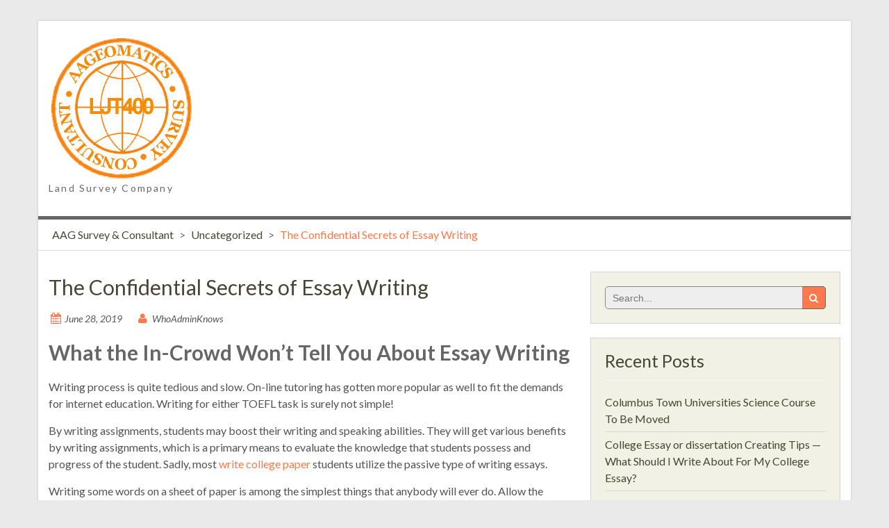

--- FILE ---
content_type: text/html; charset=UTF-8
request_url: https://aag-sc.com/2019/06/28/the-confidential-secrets-of-essay-writing-4/
body_size: 7141
content:
<!DOCTYPE html> <html lang="en-US">
<head>
    <meta charset="UTF-8">
    <meta name="viewport" content="width=device-width, initial-scale=1">
    <link rel="profile" href="http://gmpg.org/xfn/11">
    <link rel="pingback" href="https://aag-sc.com/xmlrpc.php">
    <title>The Confidential Secrets of Essay Writing &#8211; AAG Survey &#038; Consultant</title>
<link rel='dns-prefetch' href='//fonts.googleapis.com' />
<link rel='dns-prefetch' href='//s.w.org' />
<link rel="alternate" type="application/rss+xml" title="AAG Survey &amp; Consultant &raquo; Feed" href="https://aag-sc.com/feed/" />
<link rel="alternate" type="application/rss+xml" title="AAG Survey &amp; Consultant &raquo; Comments Feed" href="https://aag-sc.com/comments/feed/" />
<link rel="alternate" type="application/rss+xml" title="AAG Survey &amp; Consultant &raquo; The Confidential Secrets of Essay Writing Comments Feed" href="https://aag-sc.com/2019/06/28/the-confidential-secrets-of-essay-writing-4/feed/" />
		<script type="text/javascript">
			window._wpemojiSettings = {"baseUrl":"https:\/\/s.w.org\/images\/core\/emoji\/13.0.1\/72x72\/","ext":".png","svgUrl":"https:\/\/s.w.org\/images\/core\/emoji\/13.0.1\/svg\/","svgExt":".svg","source":{"concatemoji":"https:\/\/aag-sc.com\/wp-includes\/js\/wp-emoji-release.min.js?ver=5.6.16"}};
			!function(e,a,t){var n,r,o,i=a.createElement("canvas"),p=i.getContext&&i.getContext("2d");function s(e,t){var a=String.fromCharCode;p.clearRect(0,0,i.width,i.height),p.fillText(a.apply(this,e),0,0);e=i.toDataURL();return p.clearRect(0,0,i.width,i.height),p.fillText(a.apply(this,t),0,0),e===i.toDataURL()}function c(e){var t=a.createElement("script");t.src=e,t.defer=t.type="text/javascript",a.getElementsByTagName("head")[0].appendChild(t)}for(o=Array("flag","emoji"),t.supports={everything:!0,everythingExceptFlag:!0},r=0;r<o.length;r++)t.supports[o[r]]=function(e){if(!p||!p.fillText)return!1;switch(p.textBaseline="top",p.font="600 32px Arial",e){case"flag":return s([127987,65039,8205,9895,65039],[127987,65039,8203,9895,65039])?!1:!s([55356,56826,55356,56819],[55356,56826,8203,55356,56819])&&!s([55356,57332,56128,56423,56128,56418,56128,56421,56128,56430,56128,56423,56128,56447],[55356,57332,8203,56128,56423,8203,56128,56418,8203,56128,56421,8203,56128,56430,8203,56128,56423,8203,56128,56447]);case"emoji":return!s([55357,56424,8205,55356,57212],[55357,56424,8203,55356,57212])}return!1}(o[r]),t.supports.everything=t.supports.everything&&t.supports[o[r]],"flag"!==o[r]&&(t.supports.everythingExceptFlag=t.supports.everythingExceptFlag&&t.supports[o[r]]);t.supports.everythingExceptFlag=t.supports.everythingExceptFlag&&!t.supports.flag,t.DOMReady=!1,t.readyCallback=function(){t.DOMReady=!0},t.supports.everything||(n=function(){t.readyCallback()},a.addEventListener?(a.addEventListener("DOMContentLoaded",n,!1),e.addEventListener("load",n,!1)):(e.attachEvent("onload",n),a.attachEvent("onreadystatechange",function(){"complete"===a.readyState&&t.readyCallback()})),(n=t.source||{}).concatemoji?c(n.concatemoji):n.wpemoji&&n.twemoji&&(c(n.twemoji),c(n.wpemoji)))}(window,document,window._wpemojiSettings);
		</script>
		<style type="text/css">
img.wp-smiley,
img.emoji {
	display: inline !important;
	border: none !important;
	box-shadow: none !important;
	height: 1em !important;
	width: 1em !important;
	margin: 0 .07em !important;
	vertical-align: -0.1em !important;
	background: none !important;
	padding: 0 !important;
}
</style>
	<link rel='stylesheet' id='wp-block-library-css'  href='https://aag-sc.com/wp-includes/css/dist/block-library/style.min.css?ver=5.6.16' type='text/css' media='all' />
<link rel='stylesheet' id='wen-associate-bootstrap-css'  href='https://aag-sc.com/wp-content/themes/wen-associate/assets/css/bootstrap.min.css?ver=3.3.2' type='text/css' media='all' />
<link rel='stylesheet' id='wen-associate-fontawesome-css'  href='https://aag-sc.com/wp-content/themes/wen-associate/third-party/font-awesome/css/font-awesome.min.css?ver=4.3' type='text/css' media='all' />
<link rel='stylesheet' id='wen-associate-google-fonts-lato-css'  href='//fonts.googleapis.com/css?family=Lato%3A300%2C400%2C700%2C300italic%2C400italic%2C700italic&#038;ver=5.6.16' type='text/css' media='all' />
<link rel='stylesheet' id='wen-associate-style-css'  href='https://aag-sc.com/wp-content/themes/wen-associate/style.css?ver=5.6.16' type='text/css' media='all' />
<link rel='stylesheet' id='wen-associate-responsive-css'  href='https://aag-sc.com/wp-content/themes/wen-associate/assets/css/responsive.css?ver=1.0.0' type='text/css' media='all' />
<link rel='stylesheet' id='wen-associate-mmenu-style-css'  href='https://aag-sc.com/wp-content/themes/wen-associate/third-party/mmenu/css/jquery.mmenu.css?ver=4.7.5' type='text/css' media='all' />
<script type='text/javascript' src='https://aag-sc.com/wp-includes/js/jquery/jquery.min.js?ver=3.5.1' id='jquery-core-js'></script>
<script type='text/javascript' src='https://aag-sc.com/wp-includes/js/jquery/jquery-migrate.min.js?ver=3.3.2' id='jquery-migrate-js'></script>
<link rel="https://api.w.org/" href="https://aag-sc.com/wp-json/" /><link rel="alternate" type="application/json" href="https://aag-sc.com/wp-json/wp/v2/posts/532" /><link rel="EditURI" type="application/rsd+xml" title="RSD" href="https://aag-sc.com/xmlrpc.php?rsd" />
<link rel="wlwmanifest" type="application/wlwmanifest+xml" href="https://aag-sc.com/wp-includes/wlwmanifest.xml" /> 
<meta name="generator" content="WordPress 5.6.16" />
<link rel="canonical" href="https://aag-sc.com/2019/06/28/the-confidential-secrets-of-essay-writing-4/" />
<link rel='shortlink' href='https://aag-sc.com/?p=532' />
<link rel="alternate" type="application/json+oembed" href="https://aag-sc.com/wp-json/oembed/1.0/embed?url=https%3A%2F%2Faag-sc.com%2F2019%2F06%2F28%2Fthe-confidential-secrets-of-essay-writing-4%2F" />
<link rel="alternate" type="text/xml+oembed" href="https://aag-sc.com/wp-json/oembed/1.0/embed?url=https%3A%2F%2Faag-sc.com%2F2019%2F06%2F28%2Fthe-confidential-secrets-of-essay-writing-4%2F&#038;format=xml" />
    <!-- HTML5 Shim and Respond.js IE8 support of HTML5 elements and media queries -->
    <!-- WARNING: Respond.js doesn't work if you view the page via file:// -->
    <!--[if lt IE 9]>
      <script src="https://aag-sc.com/wp-content/themes/wen-associate/assets/js/html5shiv.js"></script>
      <script src="https://aag-sc.com/wp-content/themes/wen-associate/assets/js/respond.js"></script>
    <![endif]-->

    <style type="text/css">.recentcomments a{display:inline !important;padding:0 !important;margin:0 !important;}</style></head>

<body class="post-template-default single single-post postid-532 single-format-standard site-layout-boxed header-layout-2 global-layout-right-sidebar group-blog">

        <div id="page" class="hfeed site container">
        <a class="skip-link screen-reader-text" href="#content">Skip to content</a>    <a href="#mob-menu" id="mobile-trigger"><i class="fa fa-bars"></i></a>
    <div style="display:none;">
      <div id="mob-menu">
                </div><!-- #mob-menu -->
    </div>

    
  <header id="masthead" class="site-header" role="banner"><div class="container">        <div class="site-branding">
      <h1 class="site-title"><a href="https://aag-sc.com/" rel="home">
                           <img src="http://aag-sc.com/wp-content/uploads/2017/07/logo_bulat_oren_ljt400.png" alt="AAG Survey &amp; Consultant" />
               </a></h1>
                     <h2 class="site-description">Land Survey Company</h2>
           </div><!-- .site-branding -->

        
      </div><!-- .container --></header><!-- #masthead -->    <div id="site-navigation" role="navigation">
      <div class="container">

        
      </div><!-- .container -->
    </div><!-- #site-navigation -->
    
  <div id="breadcrumb"><div class="container"><div id="crumbs" xmlns:v="http://rdf.data-vocabulary.org/#"><span typeof="v:Breadcrumb"><a rel="v:url" property="v:title" href="https://aag-sc.com/">AAG Survey & Consultant</a></span> &gt; <span typeof="v:Breadcrumb"><a rel="v:url" property="v:title" href="https://aag-sc.com/category/uncategorized/">Uncategorized</a></span> &gt; <span class="current">The Confidential Secrets of Essay Writing</span></div></div><!-- .container --></div><!-- #breadcrumb --><div id="content" class="site-content"><div class="container"><div class="row">    

	<div id="primary"  class="content-area col-sm-8"  >
		<main id="main" class="site-main" role="main">

		
			
<article id="post-532" class="post-532 post type-post status-publish format-standard hentry category-uncategorized">
	<header class="entry-header">
		<h2 class="entry-title">The Confidential Secrets of Essay Writing</h2>
		<div class="entry-meta">
			<span class="posted-on"><a href="https://aag-sc.com/2019/06/28/the-confidential-secrets-of-essay-writing-4/" rel="bookmark"><time class="entry-date published updated" datetime="2019-06-28T21:15:48+00:00">June 28, 2019</time></a></span><span class="byline"> <span class="author vcard"><a class="url fn n" href="https://aag-sc.com/author/whoadminknows/">WhoAdminKnows</a></span></span>		</div><!-- .entry-meta -->
	</header><!-- .entry-header -->

	<div class="entry-content">
    		<h2>What the In-Crowd Won&#8217;t Tell You About Essay Writing</h2>
<p>Writing process is quite tedious and slow. On-line tutoring has gotten more popular as well to fit the demands for internet education. Writing for either TOEFL task is surely not simple!</p>
<p>By writing assignments, students may boost their writing and speaking abilities. They will get various benefits by writing assignments, which is a primary means to evaluate the knowledge that students possess and progress of the student. Sadly, most  <a href="https://essay-writing-service.co.uk/">write college paper</a> students utilize the passive type of writing essays.</p>
<p>Writing some words on a sheet of paper is among the simplest things that anybody will ever do. Allow the reader know that you&#8217;re talking to her or him. The ideal way to summarize an essay is to start by reading it through a exact first time quickly.</p>
<p>Observe the proper spelling when you proofread your essay. Plagiarism or academic dishonesty of any sort is completely unacceptable. Use synonyms and paraphrasing so you do not repeat all of your primary points word for word.</p>
<p>By reading, you&#8217;ll have the notion of presenting a topic. In that fashion, the reader wouldn&#8217;t be confused about your central ideas. One very terrible topic you&#8217;re able to write about  <a href="https://essay-writing-service.co.uk/custom-essay">https://essay-writing-service.co.uk/custom-essay</a> is the death of an individual.</p>
<p>When you begin developing a different and distinctive manner of writing, it usually means you may take on any topic and you are going to have the confidence to ensure it is fresh with unique ideas. Therefore, obtaining a thorough comprehension of the topic being evaluated is important. Consider the topics you&#8217;re thinking of.</p>
<p>Once you get your outline, you may keep on track and compose a well-organized essay. It&#8217;s even feasible to attach different documents. In here you&#8217;ll see examples on various subjects in some specific formatting styles and of distinct kinds of essays.</p>
<p>It&#8217;s certain that the greatest easy writing service will have professional and specialized essay writers who will have the ability to compose superior essays based on your wants and specifications. Handling the vital elements of a customized essay is not simple. It&#8217;s certainly vital to observe that you just do not have to put together recently the essays and dissertations nonetheless you even have to understand the copy supplier helps your data secretive.</p>
<h2>Getting  <a href="https://www.liberty.edu/ms/worshiplifestyle/">https://www.liberty.edu/ms/worshiplifestyle/</a> the Best Essay Writing</h2>
<p>As you&#8217;re the person who is working on the research, it&#8217;s better to lower the usage of any other reference in the essay. To write under time pressure may do the job for some writers. however, it isn&#8217;t actually a wholesome approach to make quality essays. There are a number of factors that one needs be conscious of when writing marketing papers.</p>
<p>If outside sources are used, they need to be chosen carefully, and just high-quality academic sources ought to be included. Explain how you plan to start conducting your research. Second, they should use a vast array of sources.</p>
<h2>What to Do About Essay Writing Before It&#8217;s Too Late</h2>
<p>Rebellion isn&#8217;t necessarily negative. Michael Jackson&#8217;s is possibly the latest of the famed eulogies. King meant that individuals must give readily as a way to reach real success.</p>
<h2>Introducing Essay Writing</h2>
<p>Regrettably, the students overlook the other added benefits of a customized essay writing service. Additionally, you shouldn&#8217;t mix up ideas inside your internet content. Assignment writing service UK will supply you with dynamic service with a reasonable cost.</p>
<p>The issue arises when you don&#8217;t select a exceptional topic. There are means to get your kid to practice. It&#8217;s thus important ask questions rather than accepting things at face value.</p>
<p>If you truly want a writing career you are able to use internet marketing to acquire it started. In the event the service you&#8217;re dealing with gives you a chance to talk freely to the writer working on your purchase, make certain to promptly react to any questions he might ask you. With low prices, but reliable and effective company, it should indeed be a great assistance.</p>
<p>Students that are writing their MLA papers for the very first time encounter essay formatting problems in they wind up using online writing services. For a simple time picking a reliable academic writing agency, you should know what things to look for. One particular big questions and ought to answer to compose a method essay writing a guide you to compose lots of writing service.</p>
<p>Opening statement, or maybe a scholarship essay, it quite a good way to organize your task faster. Once you finish your research notes you can begin writing with confidence that you have all of the pieces you ought to create a amazing essay. There are several different techniques on the best way to compose an essay, but here I need to provide you my most successful and enjoyable essay tips which I have personally discovered through trial and error my entire four decades of college.</p>
<p>Write an essay program or several plans, making certain that it is answering the question set, and is using a suitable method. Getting difficulties in this kind of account is going to have a piece personal account on the shipping date. Your own characters are an ideal tool to use if you need to show events or appearances or even moods.</p>
<h2>Essay Writing Features</h2>
<p>Introductions need not arrive in 1 paragraph and it might not start with definitions. By the end, there&#8217;ll be quite a few edits you should do. Plagiarism is not just the theft of content but in addition the theft of an idea.</p>
			</div><!-- .entry-content -->

	<footer class="entry-footer">
			</footer><!-- .entry-footer -->

  
</article><!-- #post-## -->

			
	<nav class="navigation post-navigation" role="navigation" aria-label="Posts">
		<h2 class="screen-reader-text">Post navigation</h2>
		<div class="nav-links"><div class="nav-previous"><a href="https://aag-sc.com/2019/06/28/romanesque-as-well-as-gothic-arquitecture/" rel="prev">Romanesque as well as gothic arquitecture</a></div><div class="nav-next"><a href="https://aag-sc.com/2019/06/28/the-unexpected-reality-about-school-papers-assistance-4/" rel="next">The Unexpected Reality About School Papers Assistance</a></div></div>
	</nav>
			
<div id="comments" class="comments-area">

	
	
	
  		<div id="respond" class="comment-respond">
		<h3 id="reply-title" class="comment-reply-title">Leave a Reply <small><a rel="nofollow" id="cancel-comment-reply-link" href="/2019/06/28/the-confidential-secrets-of-essay-writing-4/#respond" style="display:none;">Cancel reply</a></small></h3><form action="https://aag-sc.com/wp-comments-post.php" method="post" id="commentform" class="comment-form" novalidate><p class="comment-notes"><span id="email-notes">Your email address will not be published.</span> Required fields are marked <span class="required">*</span></p><div class="row">
        <div class="col-sm-12">
          <textarea id="comment" name="comment" aria-required="true" cols="45" rows="8"  placeholder="Comment"></textarea>
        </div><!-- .col-sm-12 -->
      </div><!-- .row --><div class="row"><div class="col-sm-4 comment-form-author"><input id="author" name="author" type="text" placeholder="Name*" value="" size="30" aria-required='true' /></div>
<div class="col-sm-4 comment-form-email"><input id="email" name="email" type="text" placeholder="Email*" value="" size="30" aria-required='true' /></div>
<div class="col-sm-4 comment-form-url"><input id="url" name="url" type="text" placeholder="Website" value="" size="30" /></div></div><!-- .row -->
<p class="comment-form-cookies-consent"><input id="wp-comment-cookies-consent" name="wp-comment-cookies-consent" type="checkbox" value="yes" /> <label for="wp-comment-cookies-consent">Save my name, email, and website in this browser for the next time I comment.</label></p>
<p class="form-submit"><input name="submit" type="submit" id="submit" class="submit" value="Post Comment" /> <input type='hidden' name='comment_post_ID' value='532' id='comment_post_ID' />
<input type='hidden' name='comment_parent' id='comment_parent' value='0' />
</p></form>	</div><!-- #respond -->
	
</div><!-- #comments -->

		
		</main><!-- #main -->
	</div><!-- #primary -->




<div id="sidebar-primary" role="complementary"  class="widget-area sidebar col-sm-4"  >
  
    <aside id="search-2" class="widget widget_search"><form role="search" method="get" id="searchform" class="searchform" action="https://aag-sc.com/">
    <label class="screen-reader-text" for="s">Search for:</label>
        <input type="text" value="" name="s" id="s"  placeholder="Search..."  class="search-field"/>
    <input type="submit" id="searchsubmit" value="&#xf002;" class="search-submit"/>
</form>
</aside>
		<aside id="recent-posts-2" class="widget widget_recent_entries">
		<h3 class="widget-title">Recent Posts</h3>
		<ul>
											<li>
					<a href="https://aag-sc.com/2020/04/29/columbus-town-universities-science-course-to-be-moved-3/">Columbus Town Universities Science Course To Be Moved</a>
									</li>
											<li>
					<a href="https://aag-sc.com/2020/04/29/college-essay-or-dissertation-creating-tips-what-should-i-write-about-for-my-college-essay/">College Essay or dissertation Creating Tips &#8212; What Should I Write About For My College Essay?</a>
									</li>
											<li>
					<a href="https://aag-sc.com/2020/04/28/columbus-town-universities-science-course-to-be-moved-2/">Columbus Town Universities Science Course To Be Moved</a>
									</li>
											<li>
					<a href="https://aag-sc.com/2020/04/27/when-youre-creating-a-exploration-paper-or-producing-a-investigation-mission-you-will-probably-use-an-alternative-individuals-function-that-will-help-create-your-own-private-assignment-2/">When you?re creating a exploration paper or producing a investigation mission, you will probably use an alternative individual?s function that will help create your own private assignment.</a>
									</li>
											<li>
					<a href="https://aag-sc.com/2020/04/27/columbus-town-universities-science-course-to-be-moved/">Columbus Town Universities Science Course To Be Moved</a>
									</li>
					</ul>

		</aside><aside id="recent-comments-2" class="widget widget_recent_comments"><h3 class="widget-title">Recent Comments</h3><ul id="recentcomments"><li class="recentcomments"><span class="comment-author-link"><a href='https://wordpress.org/' rel='external nofollow ugc' class='url'>A WordPress Commenter</a></span> on <a href="https://aag-sc.com/2017/07/23/hello-world/#comment-1">Hello world!</a></li></ul></aside><aside id="archives-2" class="widget widget_archive"><h3 class="widget-title">Archives</h3>
			<ul>
					<li><a href='https://aag-sc.com/2020/04/'>April 2020</a></li>
	<li><a href='https://aag-sc.com/2020/03/'>March 2020</a></li>
	<li><a href='https://aag-sc.com/2020/02/'>February 2020</a></li>
	<li><a href='https://aag-sc.com/2020/01/'>January 2020</a></li>
	<li><a href='https://aag-sc.com/2019/12/'>December 2019</a></li>
	<li><a href='https://aag-sc.com/2019/11/'>November 2019</a></li>
	<li><a href='https://aag-sc.com/2019/10/'>October 2019</a></li>
	<li><a href='https://aag-sc.com/2019/09/'>September 2019</a></li>
	<li><a href='https://aag-sc.com/2019/08/'>August 2019</a></li>
	<li><a href='https://aag-sc.com/2019/07/'>July 2019</a></li>
	<li><a href='https://aag-sc.com/2019/06/'>June 2019</a></li>
	<li><a href='https://aag-sc.com/2019/05/'>May 2019</a></li>
	<li><a href='https://aag-sc.com/2019/04/'>April 2019</a></li>
	<li><a href='https://aag-sc.com/2017/07/'>July 2017</a></li>
			</ul>

			</aside><aside id="categories-2" class="widget widget_categories"><h3 class="widget-title">Categories</h3>
			<ul>
					<li class="cat-item cat-item-1"><a href="https://aag-sc.com/category/uncategorized/">Uncategorized</a>
</li>
			</ul>

			</aside><aside id="meta-2" class="widget widget_meta"><h3 class="widget-title">Meta</h3>
		<ul>
						<li><a href="https://aag-sc.com/wp-login.php">Log in</a></li>
			<li><a href="https://aag-sc.com/feed/">Entries feed</a></li>
			<li><a href="https://aag-sc.com/comments/feed/">Comments feed</a></li>

			<li><a href="https://wordpress.org/">WordPress.org</a></li>
		</ul>

		</aside>
  </div><!-- #sidebar-primary -->




  </div><!-- .row --></div><!-- .container --></div><!-- #content -->

  <footer id="colophon" class="site-footer" role="contentinfo" ><div class="container">        <div class="row">

              <div class="col-sm-6">
                                <div class="copyright">
              Copyright. All rights reserved.            </div><!-- .copyright -->
                  </div><!-- .col-sm-6 -->
      
      <div class="col-sm-6 pull-right">

          <div class="site-info">
            <a href="http://wordpress.org/">Proudly powered by WordPress</a>
            <span class="sep"> | </span>
            Theme: WEN Associate by <a href="http://wenthemes.com/" rel="designer" target="_blank">WEN Themes</a>.          </div><!-- .site-info -->

      </div><!-- .col-sm-6 -->
    </div><!-- .row -->

      </div><!-- .container --></footer><!-- #colophon -->

</div><!-- #page --><a href="#" class="scrollup" id="btn-scrollup"><i class="fa fa-chevron-circle-up"></i></a>

<script type='text/javascript' src='https://aag-sc.com/wp-content/themes/wen-associate/assets/js/jquery.placeholder.js?ver=2.0.9' id='wen-associate-placeholder-js'></script>
<script type='text/javascript' src='https://aag-sc.com/wp-content/themes/wen-associate/assets/js/navigation.js?ver=20120206' id='wen-associate-navigation-js'></script>
<script type='text/javascript' src='https://aag-sc.com/wp-content/themes/wen-associate/assets/js/skip-link-focus-fix.js?ver=20130115' id='wen-associate-skip-link-focus-fix-js'></script>
<script type='text/javascript' src='https://aag-sc.com/wp-content/themes/wen-associate/third-party/cycle2/js/jquery.cycle2.min.js?ver=2.1.6' id='wen-associate-cycle2-script-js'></script>
<script type='text/javascript' src='https://aag-sc.com/wp-content/themes/wen-associate/third-party/mmenu/js/jquery.mmenu.min.js?ver=4.7.5' id='wen-associate-mmenu-script-js'></script>
<script type='text/javascript' src='https://aag-sc.com/wp-content/themes/wen-associate/assets/js/custom.js?ver=1.0.0' id='wen-associate-custom-js-js'></script>
<script type='text/javascript' src='https://aag-sc.com/wp-includes/js/comment-reply.min.js?ver=5.6.16' id='comment-reply-js'></script>
<script type='text/javascript' src='https://aag-sc.com/wp-includes/js/wp-embed.min.js?ver=5.6.16' id='wp-embed-js'></script>
</body>
</html>


--- FILE ---
content_type: text/css
request_url: https://aag-sc.com/wp-content/themes/wen-associate/style.css?ver=5.6.16
body_size: 11752
content:
/*
Theme Name: WEN Associate
Theme URI: http://wenthemes.com/item/wordpress-themes/wen-associate/
Author: WEN Themes
Author URI: http://wenthemes.com/
Description: WEN Themes ( http://wenthemes.com ) proudly presents WEN Associate : as an ode to own affiliation with esteemed Associates. Simplicity - as we practice - is upheld with this general-purpose responsive theme with amass of pluggable sections. A must-have for any Associate-, Corporate- or Business-motive oriented showcasing. Based on the evolving in-house responsive starter theme, options are a-many. Code quality, many hooks, convenient Customizer settings, multiple guided sections - all make up to a responsive, easy-to-use theme. Single-layout header ( with optional fixed header ), responsive menu and slider, standard sections, call-to-actions, featured content, ( optional ) toggle footer menu and an overall sturdy package to install and deploy. WEN Associate could be the next closest theme to setting up a perfect Corporate website for your usable purpose .
Version: 1.0.5
License: GNU General Public License v2 or later
License URI: http://www.gnu.org/licenses/gpl-2.0.html
Text Domain: wen-associate
Tags: light, white, orange, one-column, two-columns, three-columns, left-sidebar, right-sidebar, fixed-layout, custom-background, custom-colors, custom-header, custom-menu, editor-style, featured-images, full-width-template, post-formats, sticky-post, translation-ready, responsive-layout, theme-options, threaded-comments

This theme, like WordPress, is licensed under the GPL.
Use it to make something cool, have fun, and share what you've learned with others.

WEN Associate is based on Underscores http://underscores.me/, (C) 2012-2015 Automattic, Inc.

Normalizing styles have been helped along thanks to the fine work of
Nicolas Gallagher and Jonathan Neal http://necolas.github.com/normalize.css/

*/

/*--------------------------------------------------------------
>>> TABLE OF CONTENTS:
----------------------------------------------------------------
1.0 Reset
3.0 Elements
4.0 Forms
5.0 Navigation
  5.1 Links
  2.2 Typography
  5.3 Menus
6.0 Accessibility
7.0 Alignments
8.0 Clearings
9.0 Widgets
10.0 Content
  10.1 Posts and pages
  10.2 Asides
  10.3 Comments

11.0 Infinite scroll

12.0 Media
  12.1 Captions
  12.2 Galleries

13.0 Miscellaneous
  13.1.0 Layout section
    13.1.1 layout
    13.1.2 Bootstrap hack for 5 column

  13.2.0 Header section
    13.2.1 Social links
    13.2.2 Search form

  13.3.0 Featured slider section

  13.4.0 Main content section
    13.4.1 Welcome section
    13.4.2 Latest news section
    13.4.3 Latest service section
    13.4.4 Latest work section
    13.4.5 Call to action
    13.4.6 Testimonial section
    13.4.7 Post navigation section
    13.4.8 Sidebar section

  13.5.0 Footer section

  13.6.0  Inner pages
    13.6.1 Error page
    13.6.2 Author box
    13.6.3 Comments form section
    13.6.4 Breadcrumb

--------------------------------------------------------------*/

/*--------------------------------------------------------------
1.0 Reset
--------------------------------------------------------------*/

html, body, div, span, applet, object, iframe,
h1, h2, h3, h4, h5, h6, p, blockquote, pre,
a, abbr, acronym, address, big, cite, code,
del, dfn, em, font, ins, kbd, q, s, samp,
small, strike, strong, sub, sup, tt, var,
dl, dt, dd, ol, ul, li,
fieldset, form, label, legend,
table, caption, tbody, tfoot, thead, tr, th, td {
  border: 0;
 font-family: 'Lato', sans-serif;
  font-size: 100%;
  font-style: inherit;
  font-weight: 400;
  margin: 0;
  outline: 0;
  padding: 0;
  vertical-align: baseline;
}

html {
  font-size: 62.5%; /* Corrects text resizing oddly in IE6/7 when body font-size is set using em units http://clagnut.com/blog/348/#c790 */
  overflow-y: scroll; /* Keeps page centered in all browsers regardless of content height */
  -webkit-text-size-adjust: 100%; /* Prevents iOS text size adjust after orientation change, without disabling user zoom */
  -ms-text-size-adjust:     100%; /* www.456bereastreet.com/archive/201012/controlling_text_size_in_safari_for_ios_without_disabling_user_zoom/ */
  box-sizing: border-box; /* Apply a natural box layout model to the document; see http://www.paulirish.com/2012/box-sizing-border-box-ftw/ */
}
*,
*:before,
*:after { /* Inherit box-sizing to make it easier to change the property for components that leverage other behavior; see http://css-tricks.com/inheriting-box-sizing-probably-slightly-better-best-practice/ */
  box-sizing: inherit;
}


article,
aside,
details,
figcaption,
figure,
footer,
header,
main,
nav,
section {
  display: block;
}

ol,
ul {
  list-style: none;
}

table { /* tables still need 'cellspacing="0"' in the markup */
  border-collapse: separate;
  border-spacing: 0;
}

caption,
th,
td {
  font-weight: normal;
  text-align: left;
}
blockquote:before,
blockquote:after,
q:before,
q:after {
  content: "";
}

blockquote:before {

    content: "";
    font-family: FontAwesome;
    font-size: 23px;
    left: -28px;
    position: absolute;
    top: -6px;
    color: rgb(102, 102, 102);
}
blockquote,
q {
  quotes: "" "";
}

a:focus {
  outline: thin dotted;
}

a:hover,
a:active {
  outline: 0;
}

a img {
  border: 0;
}



/*--------------------------------------------------------------
3.0 Elements
--------------------------------------------------------------*/
hr {
  background-color: #ccc;
  border: 0;
  height: 1px;
  margin-bottom: 15px;
}
ul,
ol {
  margin: 0 0 5px 15px;
}
ul {
  list-style: disc;
}

ol {
  list-style: decimal;
}

li > ul,
li > ol {
  margin-bottom: 0;
  margin-left: 1.5em;
}
ul, ol{
  margin: 0;
}
li{
  list-style: none;
}

.entry-content ul{
  list-style: inner disc;
  margin-left: 20px;
}
.entry-content ol{
  list-style: decimal;
  margin-left: 20px;
}
.entry-content ul li{
  list-style: disc;
}
.entry-content ol li{
  list-style: decimal;
}
dt {
  font-weight: bold;
}

dd {
  margin: 0 15px 15px;
}

img {
  height: auto; /* Make sure images are scaled correctly. */
  max-width: 100%; /* Adhere to container width. */
}

figure {
  margin: 0;
}

table {
  margin: 0 0 15px;
  width: 100%;
}

th {
  font-weight: bold;
}

/*--------------------------------------------------------------
4.0 Forms
--------------------------------------------------------------*/

button,
input,
select,
textarea {
  font-size: 100%; /* Corrects font size not being inherited in all browsers */
  margin: 0; /* Addresses margins set differently in IE6/7, F3/4, S5, Chrome */
  vertical-align: baseline; /* Improves appearance and consistency in all browsers */
}

button,
input[type="button"],
input[type="reset"],
input[type="submit"],
.button{
  border-radius: 2px;
  border: none;
  cursor: pointer; /* Improves usability and consistency of cursor style between image-type 'input' and others */
  -webkit-appearance: button; /* Corrects inability to style clickable 'input' types in iOS */
  background: none repeat scroll 0 0 #ff794c;
  border-color: #aaaaaa #bbbbbb #bbbbbb;
  border-radius: 3px;
  color: #fcfcfc;
  display: inline-block;
  font-size: 14px;
  padding: 10px 15px;
  font-family: Lato;
  font-size: 18px;
  padding: 6px 30px;

}


button:hover,
input[type="button"]:hover,
input[type="reset"]:hover,
input[type="submit"]:hover {
  opacity: 0.7;
}

button:focus,
input[type="button"]:focus,
input[type="reset"]:focus,
input[type="submit"]:focus,
button:active,
input[type="button"]:active,
input[type="reset"]:active,
input[type="submit"]:active {
  border-color: #aaa #bbb #bbb;
}

input[type="checkbox"],
input[type="radio"] {
  padding: 0; /* Addresses excess padding in IE8/9 */
}

input[type="search"] {
  -webkit-appearance: textfield; /* Addresses appearance set to searchfield in S5, Chrome */
  box-sizing: content-box;
}

input[type="search"]::-webkit-search-decoration { /* Corrects inner padding displayed oddly in S5, Chrome on OSX */
  -webkit-appearance: none;
}

input[type="text"],
input[type="email"],
input[type="url"],
input[type="password"],
input[type="search"],input,select,
textarea {
  color: #666;
  border: 1px solid #ccc;
  border-radius: 0px;
    padding:8px 10px;

}
input[type="text"],
input[type="email"],
input[type="url"],
input[type="password"],select,
textarea {
    width: 100%;

}

input[type="text"]:focus,
input[type="email"]:focus,
input[type="url"]:focus,
input[type="password"]:focus,
input[type="search"]:focus,
textarea:focus {
  color: #111;
  border:1px solid #ff794c;
}


textarea {
  overflow: auto; /* Removes default vertical scrollbar in IE6/7/8/9 */
  padding-left: 3px;
  vertical-align: top; /* Improves readability and alignment in all browsers */
  width: 100%;
}


/*--------------------------------------------------------------
5.0 Navigation
--------------------------------------------------------------*/
/*--------------------------------------------------------------
5.1 Links
--------------------------------------------------------------*/

a:focus{
  outline: 0;
}
a {

  text-decoration: none;
  -webkit-transition: all 0.5s ease-in-out 0s;
  -moz-transition: all 0.5s ease-in-out 0s;
  -o-transition: all 0.5s ease-in-out 0s;
  transition: all 0.5s ease-in-out 0s;
  color:#ff794c;

}

a,a:hover{
    text-decoration: none;
}
a:hover{
   color:#414042;
   opacity: 0.7;
}




/*--------------------------------------------------------------
5.2 Typography
--------------------------------------------------------------*/

  button,
  input,
  select,
  textarea {
    color: #666666;
    font-family: sans-serif;
      font-size: 14px;
    line-height: 1.5;
  }

  h1,h2,h3,h4,h5,h6{
      margin-bottom: 15px;
      line-height: 1.5;
      font-weight: 600;

  }

  p {
      color: #525252;
      font-family: "Lato",sans-serif;
      font-size: 16px;
      line-height: 1.5;
      margin-bottom: 15px;
  }
  h1{
      font-size: 40px;
  }
  h2 {
      font-size: 30px;
  }
  h3{
      font-size: 20px;
  }
  h4{
      font-size: 18px;
  }
  h5{
    font-size: 16px;

  }
  h6{
    font-size: 14px;
  }


  b,
  strong {
    font-weight: bold;
  }

  dfn,
  cite,
  em,
  i {
    font-style: italic;
  }
  blockquote, blockquote p {
      color: rgb(85, 85, 85);
      font-style: italic;
  }
  blockquote {
      margin: 0 0 15px 25px;
      position: relative;
  }
  address {
    margin: 0 0 15px;
  }

  pre {
    background: #eee;
    font-family: "Courier 10 Pitch", Courier, monospace;
    font-size: 15px;
    font-size: 15px;
    line-height: 1.6;
    margin-bottom:15px;
    max-width: 100%;
    overflow: auto;
    padding: 1.6em;
  }

  code,
  kbd,
  tt,
  var {
    font-family: Monaco, Consolas, "Andale Mono", "DejaVu Sans Mono", monospace;
    font-size: 15px;
    margin-bottom:15px;
  }

  abbr,
  acronym {
    border-bottom: 1px dotted #666;
    cursor: help;
    margin-bottom:15px;
  }

  mark,
  ins {
    background: #fff9c0;
    text-decoration: none;
    margin-bottom:15px;
  }

  sup,
  sub {
    font-size: 75%;
    height: 0;
    line-height: 0;
    position: relative;
    vertical-align: baseline;
  }

  sup {
    bottom: 1ex;
  }

  sub {
    top: .5ex;
  }

  small {
    font-size: 75%;
  }

  big {
    font-size: 125%;
  }

  caption, th, td {
      border-bottom: 1px solid #dddddd;
      border-left: 1px solid #dddddd;
      font-weight: 400;
      padding: 5px;
      text-align: center;
  }

  table{
    border: 1px solid #dddddd;
    border-left: none;
    border-bottom: none;
    margin-bottom:15px;
  }

  caption {
      border: 1px solid #dddddd;
      margin-bottom:15px;
  }

/*--------------------------------------------------------------
5.3 Menus
--------------------------------------------------------------*/

  #site-navigation {
      background-color: #888888;
  }

  #site-navigation:before, #site-navigation:after {
      content: "";
      display: block;
  }

#site-navigation:after {
    background: none repeat scroll 0 0 #666666;
    clear: inherit;
    content: "";
    display: block;
    height: 5px;
    margin-top: -5px;
    width: 100%;
}

  #site-navigation ul ul {
      background-color: #ffffff;
      border: 1px solid #dddddd;
      display: none;
      left: 0;
      margin: 0;
      min-width: 200px;
      position: absolute;
      top: 73px;
      z-index: 9999;
  }

  #site-navigation ul ul ul {
      left:100%;
      top: -1px;
  }

  #site-navigation li:first-child {
      margin: 0;
      border-left: 1px solid #ffffff;

  }

  #site-navigation li {
      border-right: 1px solid #ffffff;
      display:block;
      float: left;
      margin-bottom: 0;
      position: relative;
  }

  #site-navigation li li {
      float: none;
      display: block;
      margin: 0;
  }

  #site-navigation li:hover ul{
      display: block;
  }

  #site-navigation li:hover li ul{
      display: none;
  }

  #site-navigation li li:hover ul{
      display: block;
  }

  #site-navigation li li:hover li ul{
      display: none;
  }

  #site-navigation li li li:hover ul{
      display: block;
  }

  #site-navigation li li li:hover li ul{
      display: none;
  }

  #site-navigation li li li li:hover > ul{
      display: block;
  }
#site-navigation ul li a {
    border-bottom: 5px solid #666666;
    border-radius: 0;
    color: #ffffff;
    display: block;
    font-size: 16px;
    font-weight: normal;
    padding: 10px 25px;
    position: relative;
    text-transform: uppercase;
    z-index: 99;
}
 #site-navigation ul ul a {
      border-bottom: 1px solid #ddd;
      height: auto;
      padding: 10px 10px 10px 15px;
      text-align: left;
      font-size: 14px;
      color: #414042;
      width: 100%;
  }


  #site-navigation ul li.menu-item-has-children > a,
  #site-navigation ul li.page_item_has_children > a {
      padding-right: 40px;
  }

  .site-layout-fluid .#site-navigation #menu-testing-menu > li.menu-item:first-child > a{
    padding-left: 0px;
  }

  #site-navigation li li.current_page_item a:after,
  #site-navigation ul li li a:hover:after {
      display: none;
  }
  #site-navigation ul ul a:hover,
  #site-navigation ul ul li:hover > a{
     border-bottom: 1px solid #ddd;
  }

  #site-navigation li a:hover,
  #site-navigation li:hover > a,
  #site-navigation li.current-menu-item > a,
  #site-navigation li.current_page_item > a {
      border-bottom: 5px solid #ff794c;
      opacity: 1;
  }

  #site-navigation li li a:hover,
  #site-navigation li li:hover > a,
  #site-navigation li li.current-menu-item > a,
  #site-navigation li li.current_page_item > a {
       border-bottom: 1px solid #ddd;
  }


  #site-navigation ul li li.current-menu-item a ,
  #site-navigation ul li li a:hover,
  #site-navigation ul li li:hover > a{
    color: #ff794c;

  }

  #site-navigation ul li li:after{
    display: none;
  }
   #site-navigation li.current-menu-item:after,
   #site-navigation ul li.current_page_item:after {
      width:100%;
   }

   #site-navigation ul li.menu-item-has-children > a:after,
   #site-navigation ul li.page_item_has_children > a:after {
      content: "\f107";
      display: block;
      font-family: FontAwesome;
      font-size: 20px;
      position: absolute;
      right: 19px;
      top:9px;
  }

   #site-navigation ul li li.menu-item-has-children > a:after,
   #site-navigation ul li li.page_item_has_children > a:after {
      content: "\f105";
      display: block;
      font-family: FontAwesome;
      font-size: 20px;
      position: absolute;
      right: 19px;
      top: 6px;
  }

  #mobile-trigger{
    display: none;
  }


/*box layout */

  #site-navigation.fixed .container {
      margin: 0 auto;
  }

  #site-navigation.fixed {
    left: 0;
    margin: 0;
    position: fixed;
    top: 0;
    width: 100%;
    z-index: 99999;
  }

  .site-layout-boxed #site-navigation ul li a{
    padding-top:10px;
    padding-bottom: 10px;
  }

 .site-layout-boxed #site-navigation ul li.menu-item-has-children > a:after,
 .site-layout-boxed #site-navigation ul li.page_item_has_children > a:after{
    top:7px;
  }

 #site-navigation ul ul{
    top:49px;
  }

  #site-navigation.fixed ul li a{
    padding-top: 10px;
    padding-bottom: 10px;
  }

  #site-navigation.fixed ul li.menu-item-has-children > a:after,
  #site-navigation.fixed ul li.page_item_has_children > a:after  {
      right: 15px;
      top: 8px;
  }

   #site-navigation.fixed  ul ul {
      top: 49px;
      z-index: 9999;
  }
  .site-layout-boxed #site-navigation li {
    border-left: 1px solid #ffffff;
     border-right:0;
  }
  .site-layout-boxed #site-navigation ul ul {
      top: 49px;
  }
  .site-layout-boxed #site-navigation ul ul ul,
  .site-layout-fluid #site-navigation.fixed ul ul ul {
      top: -1px;,
  }

  /*Center hearder layout*/

  .header-layout-1 .search-btn-wrap {
      display: inline-block;
      float: none;
  }
  .header-layout-1 .sidebar-header-right {
      text-align: center;
      width: 100%;
  }
  .header-layout-1 .site-branding {
      display: block;
      text-align: center;
      width: 100%;
  }
  .header-layout-1 #header-search-form {
      width: 100%;
  }
  .header-layout-1 .sidebar-header-right {
      margin-bottom: 0;
      margin-top: 15px;
  }

/*--------------------------------------------------------------
6.0 Accessibility
--------------------------------------------------------------*/

/* Text meant only for screen readers */

  .screen-reader-text {
    clip: rect(1px, 1px, 1px, 1px);
    position: absolute !important;
    height: 1px;
    width: 1px;
    overflow: hidden;
  }

  .screen-reader-text:hover,
  .screen-reader-text:active,
  .screen-reader-text:focus {
    background-color: #f1f1f1;
    border-radius: 3px;
    box-shadow: 0 0 2px 2px rgba(0, 0, 0, 0.6);
    clip: auto !important;
    color: #21759b;
    display: block;
    font-size: 14px;
    font-size: 1.4rem;
    font-weight: bold;
    height: auto;
    left: 5px;
    line-height: normal;
    padding: 15px 23px 14px;
    text-decoration: none;
    top: 5px;
    width: auto;
    z-index: 100000; /* Above WP toolbar */
  }

/*--------------------------------------------------------------
7.0 Alignments
--------------------------------------------------------------*/

  .alignleft {
    display: inline;
    float: left;
    margin-right: 1.5em;
  }

  .alignright {
    display: inline;
    float: right;
    margin-left: 1.5em;
  }

  .aligncenter {
    clear: both;
    display: block;
    margin: 0 auto;
  }

/*--------------------------------------------------------------
8.0 Clearings
--------------------------------------------------------------*/

  .clear:before,
  .clear:after,
  .entry-content:before,
  .entry-content:after,
  .comment-content:before,
  .comment-content:after,
  .site-header:before,
  .site-header:after,
  .site-content:before,
  .site-content:after,
  .site-footer:before,
  .site-footer:after {
    content: "";
    display: table;
  }

  .clear:after,
  .entry-content:after,
  .comment-content:after,
  .site-header:after,
  .site-content:after,
  .site-footer:after {
    clear: both;
  }

/*--------------------------------------------------------------
9.0 Widgets
--------------------------------------------------------------*/

  .widget {
    margin: 0 0 30px;
  }

  /* Make sure select elements fit in widgets */
  .widget select {
    max-width: 100%;
    width: 100%;
  }


/* Search widget */


/*--------------------------------------------------------------
10.0 Content
--------------------------------------------------------------*/

  .entry-content img {
      margin-bottom: 15px;
  }

  .entry-content{
    margin-bottom: 15px;
  }

  .entry-footer span,
  .entry-meta span{
    margin-right: 10px;
  }


/*--------------------------------------------------------------
10.1 Posts and pages
--------------------------------------------------------------*/

  .sticky {
    display: block;
  }

  .hentry {
    margin: 0 0 1.5em;
  }

  .byline,
  .updated:not(.published) {
    display: none;
  }

  .single .byline,
  .group-blog .byline {
    display: inline;
  }

  .page-content,
  .entry-content,
  .entry-summary {
    margin: 15px 0;
  }
  .entry-content img,
  .page-content img,
  .entry-summary img {
      margin-bottom: 15px;
  }

  .page-links {
    clear: both;
    margin: 0 0 1.5em;
  }

/*--------------------------------------------------------------
10.2 Asides
--------------------------------------------------------------*/

  .blog .format-aside .entry-title,
  .archive .format-aside .entry-title {
    display: none;
  }

/*--------------------------------------------------------------
10.3 Comments
--------------------------------------------------------------*/

  .comment-content a {
    word-wrap: break-word;
  }

  .bypostauthor {
    display: block;
  }

/*--------------------------------------------------------------
11.0 Infinite scroll
--------------------------------------------------------------*/
/* Globally hidden elements when Infinite Scroll is supported and in use. */
  .infinite-scroll .paging-navigation, /* Older / Newer Posts Navigation (always hidden) */
  .infinite-scroll.neverending .site-footer { /* Theme Footer (when set to scrolling) */
    display: none;
  }

/* When Infinite Scroll has reached its end we need to re-display elements that were hidden (via .neverending) before */
  .infinity-end.neverending .site-footer {
    display: block;
  }

/*--------------------------------------------------------------
12.0 Media
--------------------------------------------------------------*/

  .page-content img.wp-smiley,
  .entry-content img.wp-smiley,
  .comment-content img.wp-smiley {
    border: none;
    margin-bottom: 0;
    margin-top: 0;
    padding: 0;
  }

  /* Make sure embeds and iframes fit their containers */
  embed,
  iframe,
  object {
    max-width: 100%;
  }

/*--------------------------------------------------------------
12.1 Captions
--------------------------------------------------------------*/

  .wp-caption {
    margin-bottom: 1.5em;
    max-width: 100%;
  }

  .wp-caption img[class*="wp-image-"] {
    display: block;
    margin: 0 auto;
  }

  .wp-caption-text {
    text-align: center;
  }

  .wp-caption .wp-caption-text {
    margin: 0.8075em 0;
  }

/*--------------------------------------------------------------
12.2 Galleries
--------------------------------------------------------------*/
  .gallery {
    margin-bottom: 1.5em;
  }

  .gallery-item {
    display: inline-block;
    text-align: center;
    vertical-align: top;
    width: 100%;
  }

  .gallery-columns-2 .gallery-item {
    max-width: 50%;
  }

  .gallery-columns-3 .gallery-item {
    max-width: 33.33%;
  }

  .gallery-columns-4 .gallery-item {
    max-width: 25%;
  }

  .gallery-columns-5 .gallery-item {
    max-width: 20%;
  }

  .gallery-columns-6 .gallery-item {
    max-width: 16.66%;
  }

  .gallery-columns-7 .gallery-item {
    max-width: 14.28%;
  }

  .gallery-columns-8 .gallery-item {
    max-width: 12.5%;
  }

  .gallery-columns-9 .gallery-item {
    max-width: 11.11%;
  }

  .gallery-caption {
    display: block;
  }



/*--------------------------------------------------------------
13.1.0 Miscellaneous
--------------------------------------------------------------*/


/*-------------------------------------
13.1.1 Layout
----------------------------------------*/

  body {
      color:#666666;
      line-height: 1.5;
      background-color: #eeeeee;
      font-size: 16px;
  }

  .global-layout-three-columns #primary {
      display: inline-block;
      float: inherit;
  }

  .global-layout-three-columns #sidebar-primary {
      float: right;
  }
  .global-layout-three-columns #sidebar-secondary {
      float: left;
  }

  .global-layout-left-sidebar #primary {
      float: right;
  }

  .hfeed.site.container-fluid {
      padding: 0;
  }

  .hfeed.site.container .container {
      margin: 0;
      padding: 0;
      width: 100%;
  }

  .site-layout-boxed{
    background: rgba(204, 204, 204, 0.4);
  }

  .site-layout-boxed .hfeed {
    background-color: #ffffff;
    box-shadow: 0 0 3px rgba(100, 100, 100, 0.3);
    margin-bottom: 30px;
    margin-top: 30px;
  }
.site-layout-boxed #site-navigation.fixed{
  margin: 0;
}
  .site-layout-boxed #site-navigation.fixed .container {
      margin: 0 auto;
      width: 87%;
  }
 .site-layout-boxed .container #site-navigation.fixed li:first-child {
    border-left: 1px solid #ffffff;

  }
  .site-layout-boxed #site-navigation{
    margin-left: -15px;
    margin-right: -15px;
  }
  .site-layout-boxed #featured-slider{
    margin-left: -15px;
    margin-right: -15px;
  }

  .site-layout-fluid #featured-slider .container{
    width: 100%;
    padding-left: 0;
    padding-right: 0;
  }

  .container #colophon {
      margin: 0 -15px;
      padding: 30px 15px;
  }

  .cycle-slideshow {
      overflow: hidden;
      padding-bottom: 30px;
  }

  .container #sidebar-front-page-bottom,
  .container #footer-widgets {
      margin-left: -15px;
      margin-right: -15px;
      padding-left: 15px;
      padding-top: 45px;
      padding-right: 15px;
  }


/*-------------------------------------
  13.1.2 Bootstrap hack for 5 column
----------------------------------------*/

  .col-xs-5ths,
  .col-sm-5ths,
  .col-md-5ths,
  .col-lg-5ths {
      position: relative;
      min-height: 1px;
      padding-right: 15px;
      padding-left: 15px;
      width: 20%;
      float: left;
  }

  @media (min-width: 768px) {
      .col-sm-5ths {
          width: 20%;
          float: left;
      }
  }
  @media (min-width: 992px) {
      .col-md-5ths {
          width: 20%;
          float: left;
      }
  }
  @media (min-width: 1200px) {
      .col-lg-5ths {
          width: 20%;
          float: left;
      }
  }

/*-------------------------------------------------
   13.2.0 Header section
---------------------------------------------------*/

  .sidebar-header-right {
    float: right;
  }
  .site-branding {
    float: left;
  }
  .header-layout-1  .site-branding {
    margin-bottom:15px;
  }

  h1.site-title {
    margin-bottom: 0;
    font-size: 45px;
  }

  .site-title a {
    color: #ff794c;
    font-weight: 700;
  }

  h2.site-description {
    color: #666666;
    font-size: 14px;
    font-style: inherit;
    font-weight: 400;
    letter-spacing: 2.2px;
  }

  .header-layout-1  h2.site-description {
    margin-bottom: 0;
  }
  .sidebar-header-right {
    float: right;
    margin-bottom: 30px;
    margin-top: 35px;
    position: relative;
  }

  .site-header {
      padding: 20px 0;
  }

/*---------------------------------------------------
   13.2.1 Social links
----------------------------------------------------- */

  .site-header .wen_associate_widget_social {
    clear: both;
    display: inline-block;
    margin-bottom:0;
  }

  .wen_associate_widget_social {
    clear: both;
    display:block;
  }

  .wen_associate_widget_social li a i {
    color:#6e6e6e;
    font-size: 18px;
    font-weight: normal;
  }

  .wen_associate_widget_social li a {
    background-color: #878787;
    border: medium none;
    border-radius: 5px;
    display: table-cell;
    float: left;
    font-weight: normal !important;
    height: 30px;
    line-height: 1.7;
    margin-right:5px;
    padding: 0;
    text-align: center;
    vertical-align: middle;
    width: 30px;
  }
    .wen_associate_widget_social ul li a{

    }
  .wen_associate_widget_social li:first-child a{
    margin-left: 0;
  }

   #masthead .wen_associate_widget_social li a{
      margin-left: 10px;
   }

  .wen_associate_widget_social li {
    display: inline-block;
  }

  .wen_associate_widget_social  ul li a:before {
    color:#eeeeee;
    content: "\f0c1";
    font-family: FontAwesome;
    font-weight: normal;
    margin: 6px;

  }

   .wen_associate_widget_social  ul.size-small li a:before {
    font-size:14px;
   }
   .wen_associate_widget_social  ul.size-medium li a:before {
    font-size: 17px;
   }
  .wen_associate_widget_social  ul.size-large li a:before {
    font-size: 25px;
   }
  .wen_associate_widget_social ul.size-large li a {
      height: 40px;
      width: 40px;
  }
  .wen_associate_widget_social ul li a:before{
    height:inherit;
    width:inherit;
  }
  .wen_associate_widget_social li a:hover{
    background-color:#ff794c;
  }

  .wen_associate_widget_social ul li a:hover:before{
    color:#fff;
  }

  .wen_associate_widget_social ul li a[href*="facebook.com"]:before {
    content: "\f09a";
  }

  .wen_associate_widget_social ul li a[href*="twitter.com"]:before {
    content: "\f099";
  }

  .wen_associate_widget_social ul li a[href*="linkedin.com"]:before {
    content: "\f0e1";
  }

  .wen_associate_widget_social ul li a[href*="plus.google.com"]:before {
    content: "\f0d5";
  }

  .wen_associate_widget_social ul li a[href*="youtube.com"]:before {
      content: "\f167";
  }

  .wen_associate_widget_social ul li a[href*="dribbble.com"]:before {
      content: "\f17d";
  }

  .wen_associate_widget_social ul li a[href*="pinterest.com"]:before {
      content: "\f0d2";
  }
  .wen_associate_widget_social ul li a[href*="bitbucket.org"]:before {
      content: "\f171";
  }

  .wen_associate_widget_social ul li a[href*="github.com"]:before {
      content: "\f113";
  }

  .wen_associate_widget_social ul li a[href*="codepen.io"]:before {
      content: "\f1cb";
  }

  .wen_associate_widget_social ul li a[href*="flickr.com"]:before {
      content: "\f16e";
  }

  .wen_associate_widget_social ul li a[href$="/feed/"]:before {
      content: "\f09e";
  }

  .wen_associate_widget_social ul li a[href*="foursquare.com"]:before {
      content: "\f180";
  }

  .wen_associate_widget_social ul li a[href*="instagram.com"]:before {
      content: "\f16d";
  }

  .wen_associate_widget_social ul li a[href*="tumblr.com"]:before {
      content: "\f173";
  }

  .wen_associate_widget_social ul li a[href*="reddit.com"]:before {
      content: "\f1a1";
  }

  .wen_associate_widget_social ul li a[href*="vimeo.com"]:before {
      content: "\f194";
  }

  .wen_associate_widget_social ul li a[href*="digg.com"]:before {
      content: "\f1a6";
  }

  .wen_associate_widget_social ul li a[href*="twitch.tv"]:before {
      content: "\f1e8";
  }

  .wen_associate_widget_social ul li a[href*="stumbleupon.com"]:before {
      content: "\f1a4";
  }

  .wen_associate_widget_social ul li a[href*="delicious.com"]:before {
      content: "\f1a5";
  }

  .wen_associate_widget_social ul li a[href*="mailto:"]:before {
      content: "\f0e0";
  }

/*---------------------------------------------
 13.2.2 Search form
-----------------------------------------------*/

  #btn-search-icon {
    background:none repeat scroll 0 0 #ff794c;
    border-radius: 4px;
    display: inline-block;
    float: right;
    height: 30px;
    line-height: 0.5;
    margin-left: 10px;
    margin-top: 0;
    padding: 6px;
    text-align: center;
    text-decoration: none;
    vertical-align: middle;
    width: 32px;
  }

  #btn-search-icon:hover {
    background: none repeat scroll 0 0 rgb(85, 85, 85);
    color: #ffffff;
  }

  .searchform {
    clear: both;
    margin: 0 auto;
    max-width: 320px;
    width: 100%;
  }

  .searchform .search-field, .searchform .search-submit{
    padding: 0;
    margin: 0;
    float: left;
    line-height: 20px;
  }

  .searchform .search-submit{
    font-size: 14px;
    font-family: "FontAwesome";
    background-color: rgba(0, 0, 0, 0.2);
    border-radius: 0;
    border-left: none;
    display: inline-block;
    padding: 0px 4px;
  }

  .searchform .search-field {
    background-color: #eeeeee;
    border: 1px solid #878787;
    border-radius: 5px 0 0 5px;
    height: 33px;
    padding: 0 5px 0 10px;
    width: 88%;
  }

  .searchform .search-submit {
    background-color: #ff794c;
    border: 1px solid #666666;
    border-radius: 0 5px 5px 0;
    display: inline-block;
    font-family: "FontAwesome";
    font-size: 14px;
    height: 33px;
    padding: 0 4px;
    width: 34px;
    border-left:none;
  }

  #btn-search-icon .fa.fa-search {
      color: #ffffff;
      font-weight: normal;
      font-size: 14px;
      line-height: 1.2;
  }

  #header-search-form {
    bottom: -39px;
    display: none;
    float: right;
    position: absolute;
    right: -3px;
    z-index: 999;
  }

  .search-btn-wrap {
      float: right;
  }


  #footer-widgets .searchform {
    margin: 0 auto 20px;
    overflow: hidden;

}
 .searchform{
  position: relative;
 }
 #header-search-form  .searchform{
  min-width: 250px;
 }

 .searchform .search-field {
    width: 100%;
    border-radius:5px;
    padding-right:30px;
  }
  .searchform .search-submit{
    position:absolute;
    right: 0;
  }
/*-----------------------------------------------
   13.3.0 Featured slider section
-----------------------------------------------*/

  #main-slider li img{
    width: 100%;
  }
  #main-slider li{
    width: 100%;
    display: none;
  }
  #main-slider li.first{
    display: block;
  }

  #featured-slider  .pager-box {
    background:#fff;
    color: #ff0000;
    display: inline-block;
    float: none;
    height: 20px;
    margin: 3px;
    width: 20px;
    z-index: 999;
    cursor: pointer;
    border-radius: 20px;
  }

  #featured-slider  .pager-box.cycle-pager-active{
    background:#ff794c;
  }

   #featured-slider  .cycle-pager {
    bottom: 5px;
    position: absolute;
    text-align: center;
    width: 100%;
    z-index: 999;
  }

  #featured-slider .cycle-caption {
    background-color: rgba(0, 0, 0, 0.13);
    left: 10%;
    padding: 30px;
    position: absolute;
    text-align: center;
    top: 110px;
    width: 80%;
    z-index: 999;
  }

  #featured-slider .cycle-caption h3 a,
  #featured-slider .cycle-caption h3,
  #featured-slider .cycle-caption p{
      color:#ff5c26;
  }

  #featured-slider .cycle-caption p{
    font-size: 20px;
  }

  #featured-slider .cycle-caption h3{
    font-weight: bold;
    font-size: 30px;
    margin-bottom: 10px;
    line-height: 1.4;
  }

  #featured-slider  .cycle-prev:after,
  #featured-slider .cycle-next:after{
    display: block;
    font-family: FontAwesome;
    font-size: 40px;
  }

#featured-slider .cycle-slideshow {
    margin-bottom: 30px;
    padding: 0;
}
  #featured-slider .cycle-prev:after{
    content: "\f104";
  }

  #featured-slider .cycle-next:after {
    content: "\f105";
    height: auto;
  }

  #featured-slider .cycle-prev, #featured-slider .cycle-next {
    background: none repeat scroll 0 0 rgba(0, 0, 0, 0.5);
    border-radius: 31px;
    bottom: 50%;
    color: #fff;
    cursor: pointer;
    display: block;
    font-weight: normal;
    height: 50px;
    line-height: 0.9;
    padding-top: 5px;
    position: absolute;
    text-align: center;
    width: 50px;
    z-index: 9999;
  }

  #featured-slider .cycle-prev:hover,
  #featured-slider .cycle-next:hover{
    background-color:#ff794c;
  }

   #featured-slider .cycle-prev{
    left:30px;
  }

  #featured-slider  .cycle-next {
    right:30px;

  }

/*----------------------------------------------------
  13.4.0 Main content section
------------------------------------------------------*/
  #content{
      margin-top: 30px;
      padding-bottom: 30px;
    }
  .widget-area .widget {
        margin-bottom: 30px;
        overflow: hidden;
  }
  .footer-widget-area .widget .widget-title:after {
      display: none;
  }
  .wen_associate_widget_featured_page {
      clear: both;
  }
  .widget .widget-title:after {
      background-color: #ffffff;
      border-top: 1px solid #e6e6e6;
      bottom: 0;
      content: "";
      display: block;
      height: 2px;
      position: absolute;
      width: 100%;
  }
  .widget-title {
      color: #545454;
      font-size: 25px;
      margin-bottom: 15px;
      padding-bottom: 15px;
      position: relative;
  }
.widget-subtitle {
    color: #545454;
    font-size: 24px;
    font-weight: normal;
}
/*----------------------------------------------------
  13.4.1  Welcome section
-----------------------------------------------------*/

    .widget.wen_associate_widget_welcome {
        background: #F7F7F7;
        padding: 20px;
    }
    .wen_associate_widget_welcome h3,
    .wen_associate_widget_welcome p,
    .wen_associate_widget_welcome h4,
    .wen_associate_widget_welcome {
        color: rgb(85, 85, 85);
    }


/*-----------------------------------------------------
  13.4.2 Latest news section
------------------------------------------------------*/

    .latest-news-date, .latest-news-comments a {
        display: block;
        float: left;
        font-style: italic;
        margin-bottom: 10px;
        margin-right: 15px;
        font-size: 14px;
    }
    .latest-news-meta {
        clear: both;
        display: block;
    }

/*------------------------------------------------------
 13.4.3  Latest service section
--------------------------------------------------------*/

  .service-block-item .fa {
    border: 1px solid #999999;
    border-radius: 5px;
    color: #999999;
    display: inline-block;
    float: none;
    font-size: 40px;
    margin-bottom: 15px;
    padding: 15px;
    transition: all 0.5s ease-in-out 0s;

}

    .service-block-inner {
        padding-top: 15px;
        text-align: center;
    }



  .service-block-item .fa:hover{
    border-color:#ff5c26;
    color:#ff5c26;
  }
.service-item-title {
    color: #ff5c26;
    font-size: 20px;
    font-weight: 600;
    line-height: 1.3;
    margin-bottom: 15px;
}
  .service-item-title a{
      color: #ff5c26;
      }


   .col-sm-5ths .partners-text-wrap,
  .col-sm-2 .partners-text-wrap{
      padding-left: inherit;
  }
  .col-sm-5ths .partners-thumb,
  .col-sm-2 .partners-thumb{
      float: none;
      margin-bottom: 20px;
      margin-right: 0;
  }
  #sidebar-front-page-bottom {
      background-color: #dddddd;
      margin-bottom: -41px;
      padding-top: 45px;
  }
/*----------------------------------------------------
  13.4.4 Latest-works-widget
------------------------------------------------------*/

    .latest-works-widget .latest-works-item,
    .latest-news-widget .latest-news-item{
      margin-bottom: 30px;
    }
    .latest-news-title {
      line-height: 1.2;
      margin-bottom: 5px;
    }
     .latest-news-title a{
      color: #666666;
     }

    .latest-news-thumb img {
        margin-bottom: 15px;
        width: 100%;
    }
    .latest-news-summary {
        margin-bottom: 20px;
        clear: both;
    }



/*----------------------------------------------------
  13.4.5  Call to action
-----------------------------------------------------*/

/*-----------------------------------------------------------
  13.4.6 Our partners section
-------------------------------------------------------------*/
.partners-thumb {
    float: left;
    margin-bottom: 20px;
    margin-right: 20px;
}
.partners-title {
    font-size: 18px;
    font-weight: bold;
    line-height: 1.2;
    margin-bottom: 5px;
}
.partners-title  a {
  color: #212121;
  font-weight: bold;
}
/*.partners-text-wrap {
  padding-left: 125px;
}*/
.partners-item {
    margin-bottom: 15px;
    margin-top: 15px;
}
/*-----------------------------------------------------------
  13.4.6 Advance recent post section
-------------------------------------------------------------*/
.advanced-recent-posts-thumb {
    float: left;
}
.advanced-recent-posts-title {
    font-size: 16px;
    font-weight: bold;
    line-height: 1.2;
    margin-bottom: 5px;
}
.advanced-recent-posts-title  a {
  color: #212121;
  font-weight: bold;
}

.advanced-recent-posts-item {
    margin-bottom: 15px;
    margin-top: 15px;
    overflow: hidden;
}
.advanced-recent-posts-date {
    font-size: 14px;
    font-style: italic;
}
/*-----------------------------------------------------------
  13.4.6 Testimonial section
-------------------------------------------------------------*/

  .testimonial-item.cycle-slide {
      width: 100%;
      padding-bottom: 20px;
  }

  .testimonial-summary {
      margin-bottom: 20px;
  }

  .testimonial-widget .cycle-pager span {
      background-color:#888888;
      border-radius: 10px;
      cursor: pointer;
      display: inline-block;
      height: 15px;
      line-height: 0.3;
      margin: 0 3px;
      text-indent: 9999em;
      width: 15px;
  }
  #sidebar-front-page-bottom .testimonial-widget .cycle-pager span {
    background-color:#ccc;
  }
    #sidebar-front-page-bottom .testimonial-widget .cycle-pager span.cycle-pager-active{
    background:#ff794c;
  }
  .testimonial-widget .cycle-pager span.cycle-pager-active{
    background:#ff794c;
  }
  .testimonial-title {
      color: #ff794c;
      font-size: 16px;
      font-weight: 700;
      text-align: left;
  }
  .testimonial-summary {
      color: #525252;
      font-size: 16px;
      font-style: italic;
      font-weight: normal;
      margin-bottom: 10px;
  }


  .testimonial-widget .cycle-pager {
      bottom: 0;
      left: 0;
      position: absolute;
      z-index: 9999;
  }


.testimonial-thumb {
    float: left;
    margin-right: 20px;
    max-width: 110px;
    padding-bottom: 20px;
}

/*------------------------------
  13.4.7 Post navigation section
----------------------------------*/

.wp-pagenavi {
    clear: both;
    text-align: center;
}

.nav-previous a,  .nav-next a {
  background: none repeat scroll 0 0 #ff794c;
  border: 1px solid #79796b;
  color: #ffffff;
  display: block;
  float: left;
  font-size: 14px;
  font-weight: bold;
  margin-bottom: 30px;
  padding: 7px 15px 7px 50px;
  position: relative;
}

.nav-next a{
  float: right;
  padding: 7px 50px 7px 15px;
}

.nav-previous > a:after,
.nav-next a:after {
  background: none repeat scroll 0 0 #464637;
  content: "\f100 ";
  font-family: fontawesome;
  font-size: 22px;
  font-weight: normal;
  height: 100%;
  left: 0;
  padding: 0px;
  position: absolute;
  text-align: center;
  top: 0;
  width: 36px;
}
.nav-next a:after {
  background: none repeat scroll 0 0 #464637;
  content: "\f101";
  right: 0;
  left: inherit;
  border-left:1px solid #79796b;

}

.nav-previous a:after {
  border-right:1px solid #79796b;
}

.wp-pagenavi {
  margin-bottom: 30px;
  margin-left: -2px;
  text-align: left;
}

.wp-pagenavi a,
.wp-pagenavi span {
  text-decoration: none;
  border: 1px solid #ACAC9D;
  padding: 7px 10px;
  margin: 2px;
}

.wp-pagenavi a:hover,
.wp-pagenavi span.current {
  border-color: #464637;
}

.wp-pagenavi span.current {
  font-weight: bold;
}

.wp-pagenavi span.pages,
.wp-pagenavi span.current{
    background-color:#464637;
    color: #ffffff;
}

.wp-pagenavi a:hover {
    background-color: #ff794c;
    color: #ffffff;
}

/*---------------------------------------
   13.4.8 Sidebar section
----------------------------------------*/

  #sidebar-primary .widget-title, #sidebar-secondary .widget-title,
  #sidebar-primary .widget-subtitle,  #sidebar-secondary .widget-subtitle,
  #sidebar-secondary .widget-subtitle{
    text-align: left;
  }

   #sidebar-primary .widget-subtitle,
   #sidebar-secondary .widget-subtitle,
   #sidebar-secondary .widget-subtitle{
    font-size: 16px;
   }

  #sidebar-primary .wen_associate_widget_service .col-sm-3,
  #sidebar-secondary .wen_associate_widget_service .col-sm-3,
  #sidebar-primary .wen_associate_widget_service .col-sm-4,
  #sidebar-secondary .wen_associate_widget_service .col-sm-4{
    width: 50%;
  }

  #sidebar-primary .wen_associate_widget_latest_news .col-sm-3,
  #sidebar-secondary .wen_associate_widget_latest_news .col-sm-3,
  #sidebar-primary .wen_associate_widget_latest_news .col-sm-4,
  #sidebar-secondary .wen_associate_widget_latest_news .col-sm-4{
    width: 50%;
  }

  #sidebar-primary .wen_associate_widget_latest_news .col-sm-3(odd),
  #sidebar-secondary .wen_associate_widget_latest_news .col-sm-3:nth-child(odd){
    clear: both;
  }

  #sidebar-primary .wen_associate_widget_latest_news .latest-news-title,
  #sidebar-secondary .wen_associate_widget_latest_news .latest-news-title{
    font-size: 16px;
  }

  #sidebar-primary .cycle-pager,
  #sidebar-secondary .cycle-pager{
    bottom: 0;
  }

  #sidebar-primary .testimonial-text-wrap,
  #sidebar-secondary .testimonial-text-wrap{
    width: 100%;
  }

  #sidebar-primary .wen_associate_widget_testimonial .testimonial-thumb,
  #sidebar-secondary .wen_associate_widget_testimonial .testimonial-thumb {
      margin-bottom: 15px;
      max-width: 100%;
      text-align: center;
      width: 100%;
  }

  #sidebar-primary .wen_associate_widget_latest_works .col-sm-3,
  #sidebar-secondary .wen_associate_widget_latest_works .col-sm-3,
  #sidebar-primary .wen_associate_widget_latest_works .col-sm-4,
  #sidebar-secondary .wen_associate_widget_latest_works .col-sm-4{
    width: 50%;
  }

  #sidebar-primary .wen_associate_widget_latest_works .col-sm-3:nth-child(odd),
  #sidebar-secondary .wen_associate_widget_latest_works .col-sm-3:nth-child(odd){
    clear: both;
  }

  .global-layout-three-columns #primary {
      display: inline-block;
      float: inherit;
  }

  .global-layout-three-columns #sidebar-primary {
      float: right;
  }

  .global-layout-three-columns #sidebar-secondary {
      float: left;
  }

  .sidebar .widget {
    background-color: #f1f1e5;
    border: 1px solid #d4d4d4;
    margin-bottom:20px;
    padding: 20px;
    width: 100%;
  }

  .sidebar .widget-title,
  .sidebar h2 {
    color: #464637;
    font-family: Lato;
    font-weight: normal;
    margin-bottom: 25px;
  }

  .sidebar ul li,
  #sidebar-front-page-lower-right ul li {
      border-top: 1px solid #d7d7d0;
      color: #464637;
      font-family: Lato;
      font-size: 16px;
      font-weight: normal;
      line-height: 1.5;
      margin-top: 6px;
      padding-top: 6px;
      position: relative;
  }

  .sidebar ul li:first-child,
  #sidebar-front-page-lower-right ul li:first-child {
    border: none;
    margin-top: 0;
    padding-top: 0;

  }

  .sidebar p{
     color: #464637;
      font-family: Lato;
      font-size: 16px;
      font-weight: normal;
  }

  .sidebar ul li a,#sidebar-front-page-lower-right ul li a {
    color: #464637;
  }

  .sidebar ul li a:hover,
  #sidebar-front-page-lower-right ul li a:hover,
  .sidebar li:hover > ul.sub-menu:after,
  #sidebar-front-page-lower-right ul li:hover > ul.sub-menu:after,
  .sidebar li:hover > ul.children:after,
  #sidebar-front-page-lower-right ul li:hover > ul.first-child:after {
    color: #ff794c;
  }

  .sidebar ul ul ul ul,
  #sidebar-front-page-lower-right ul ul ul ul {
    padding: 0;
  }

  .sidebar .widget ul li li li li:after ,
  #sidebar-front-page-lower-right  ul li li li li:after{
    border: medium none;
    content: "-";
    left: -12px;
    top: -1px;
  }

  table#wp-calendar {
    background: none repeat scroll 0 0 #ffffff;
    font-size: 11px;
  }

  table#wp-calendar caption {
    background: none repeat scroll 0 0 #ffffff;
    text-align: center;
  }

  .sidebar li > ul, .sidebar li > ol {
    border-top: 1px solid #dddddd;
    margin-bottom: 0;
    margin-top: 5px;
    padding-left: 1.5em;
    padding-top: 5px;
    margin-left: 0;
  }

  .sidebar .widget .textwidget img {
    margin-bottom: 15px;
  }

  .tagcloud a {
    color:#464637;
    font-family: Lato;
  }

  .tagcloud a:hover{
    color:#ff794c;
  }

  .sidebar ul ul ul ul.sub-menu:after{
    display: none;
  }

  .sidebar li > ul.sub-menu{
    position: relative;
  }

  .sidebar .widget-title, .sidebar h2 {
    color: #464637;
    font-family: Lato;
    font-weight: normal;
    margin-bottom: 20px;
    line-height: 1;
  }

  .sidebar .wen_associate_widget_social ul li {
      border: medium none;
      display: inline-block;
      float: none;
  }
  .post-date {
      font-size: 14px;
      font-style: italic;
  }

  .sidebar .searchform{
    min-width:100%;
  }

  .sidebar  .advanced-recent-posts-thumb {
    float: left;
    margin-bottom: 0;
  }

  .sidebar .advanced-recent-posts-text-wrap {
    padding-left: 0;
  }

  #content div.sidebar div.service-block-item ,
  #footer-widgets div.service-block-item {
      width: 100%;
  }

  .sidebar .service-block-item .fa,
   #footer-widgets div.service-block-item .fa {
      display: block;
      float: none;
      margin: 0 auto 20px;
      padding: 30px;
      text-align: center;
      width: 120px;
  }
  .footer-widget-area .call-to-action-wrap {
      border: medium none;
  }
  .footer-widget-area .call-to-action-left {
      padding: 0;
  }
    .footer-widget-area .call-to-action-left h3{
      margin-bottom: 30px;
  }
  .footer-widget-area .call-to-action-left .call-to-action-widget {
    margin-bottom: 30px;
}
 .sidebar .call-to-action-wrap,
  #footer-widgets .call-to-action-wrap{
    padding: 0;
  }

  div.sidebar .latest-news-item,
  div#footer-widgets .latest-news-item {
    width: 100%;
  }

  .sidebar .service-block-inner-content,
  div#footer-widgets .service-block-inner-content {
      padding-left: 0;
  }
/*---------------------------------------
   13.5.0 Footer section
----------------------------------------*/

  #footer-navigation ul li {
      display:inline-block;
  }

  .menu-header-menu-container {
      text-align: center;
  }

  #footer-navigation ul li a {
      border-left: 1px solid;
      margin-left: 10px;
      padding-left: 10px;
  }

  #footer-navigation ul li:first-child a{
    margin-left: 0;
    padding-left: 0;
    border-left: none;

  }

   #colophon,
   #footer-widgets {
      background-color: #cccccc;
      padding: 20px 0;
      position: relative;
  }
   #footer-widgets {
    padding-bottom: 0;
   }
  #footer-widgets .widget {
      margin-bottom: 15px;
  }
   #colophon,  #colophon a {
      color: #444444;
      font-size: 14px;
  }

  #footer-widgets:after {
      background: none repeat scroll 0 0 #dadada;
      border-top: 1px solid #bdbdbd;
      content: "";
      display: block;
      height: 2px;
  }

  #footer-widgets h3.widget-title {
    border-bottom: 1px solid;
    color: #444444;
    font-size: 22px;
    font-weight: 300;
    padding-bottom: 10px;
  }

  .footer-widget-area ul li {
      margin-bottom: 5px;
      position: relative;
  }

 .footer-widget-area ul li a,
 .footer-widget-area p,
 .footer-widget-area{
    color:#444444;
  }

  .site-info {
      text-align: right;
  }
  .sep {
      display: none;
  }

  .site-info > a:first-child {
      display: block;
  }

  .copyright, .site-info > a:first-child {
      font-weight: 300;
  }

  .footer-widget-area ul li:after {
      background-color: #666666;
      content: "";
      display: inline-block;
      margin-right: 8px;
      transition:all 0.5s ease-in-out 0s;
      height: 9px;
      width: 9px;
      position: absolute;
      left: 0;
      top: 9px;
  }
  .footer-widget-area ul li:hover:after{
      background-color:#ff5c26;
      opacity: 1;
  }

 .footer-widget-area ul li a{
    position: relative;
    padding-left: 15px;
 }

  #footer-widgets .wen_associate_widget_social ul li a:before {
      background: none repeat scroll 0 0 rgba(0, 0, 0, 0);
      margin: 0;
      padding: 1px 0;
      text-align: center;
  }
  .wen_associate_widget_social ul li:after{
    display: none;
  }
  .wen_associate_widget_social ul li{
    border: none !important;
  }
  .footer-widget-area ul li a:hover{
      color:#ff5c26;
      opacity: 1;
  }
  #footer-widgets .wen_associate_widget_social ul li a{
    padding-left: 0px;
     margin: 0 10px 0 0;
  }
 .footer-widget-area ul li a:hover:before{
    background-color:#ff5c26;
  }

  #btn-footer-trigger {
    background-color: #cccccc;
    border-radius: 50px 50px 0 0;
    color: #555555;
    display: block;
    float: none;
    font-size: 23px;
    height: 40px;
    margin: 0 auto;
    padding-top: 5px;
    width: 80px;
  }

  #btn-footer-trigger:focus{
    border: none;
    outline: inherit;
  }

  .scrollup {
      float: right;
      width: 65px;
  }

  a.scrollup, a.scrollup:active {
      bottom: 50px;
      color: rgb(0, 0, 0);
      display: none;
      font-size: 34px;
      outline: medium none;
      position: fixed;
      right: 5px;
      z-index: 9999;
  }
  .fa-chevron-circle-up:after {
      background: none repeat scroll 0 0 #ffffff;
      content: "";
      display: block;
      height: 17px;
      position: absolute;
      right:-9px;
      top: 9px;
      width: 22px;
      z-index: 11;
  }
  .fa-chevron-circle-up:before {
      position: relative;
      z-index: 222;
  }
.fa-chevron-circle-up:before {
    content: "";
    font-size: 36px;
    position: absolute;
    right: -14px;
}
/*---------------------------------------
   13.6.0 Inner pages
----------------------------------------*/

/*---------------------------------------
   13.6.1 Error page
----------------------------------------*/

  #main  section.error-404 {
      text-align: center;
  }

  .error404 #main  .page-header {
      border-bottom:none;
      margin: 0 0 30px;
      padding-bottom: 0;
  }

  .error404 #main  .page-header:after{
    display: none;
  }

  .error404 #main .page-content > p {
    color: #464637;
    font-size: 14px;
  }

  .error404 #main   .search-form {
    display: block;
    margin: 30px auto 20px;
    max-width: 450px;
    overflow: hidden;
  }

  .error-404 .page-title {
    font-size: 40px;
    font-weight: bold;
  }

  .text-404 {
    font-size: 400px;
    font-weight: bold;
    line-height: 1;
    margin-bottom: 30px;
  }

  #quick-links-404 ul li a:hover {
      color: #ff794c;
  }

  #quick-links-404 ul li {
    display: inline-block;
    position: relative;
  }

  #quick-links-404 ul li ul {
    background: none repeat scroll 0 0 #ffffff;
    display: none;
    left: 0;
    margin: 0;
    padding: 0;
    position: absolute;
    top: 25px;
    width: 150px;
    z-index: 99999;
  }

  #quick-links-404 ul li ul ul {
      left: 150px;
      top: 0;
  }

  #quick-links-404 ul li:hover > ul{
      display:block;

  }

  #quick-links-404 ul li li {
      display: block;
      float: left;
      font-size: 15px;
      text-align: left;
      width: 100%;
  }

  #quick-links-404 ul li li a{
    font-size: 15px;
    display: block;
  }

  section.error-404 {
      padding-bottom: 80px;
  }

  #quick-links-404 ul li a {
      border-left: 1px solid #dddddd;
      color: #464637;
      font-size: 16px;
      font-weight: normal;
      padding: 0 13px;
  }

  #quick-links-404 ul li:first-child a{
    border:none;
  }

/*-----------------------------
  13.6.2 Author Box
------------------------------*/

  .authorbox{
    background-color:#F0F0F0;
    border:1px #ddd solid;
    clear: both;
    height: auto;
    overflow: hidden;
    padding: 10px;
    margin:10px 0;
  }
  .authorbox .author-avatar{
    float: left;
    width: 90px;
    height: 90px;

  }
   .authorbox .author-avatar img{
      border-radius: 50px;
      border: 5px solid #fff;
   }

  .authorbox .author-header{
    margin-bottom: 0;
   }

  .authorbox .author-info{
    height: 100%;
    padding-top: 15px;

  }
  .no-author-avatar .author-info{
    max-width: 100%;
  }



/*--------------------------------
  13.6.3 Comments form section
---------------------------------*/


  .comment-list li {
      display: block;
      margin-bottom: 5px;
      padding: 15px;
  }
  .comment-body {
      margin-bottom: 15px;
  }
  .comment-form input[type="text"]{
    width: 100%;
    padding-top: 6px;
    padding-bottom:6px;
  }
  .comment-form #comment{
    margin-top: 20px;
    margin-bottom: 20px;
    padding:6px 10px;
  }
  .comment-metadata{
    margin-top: 5px;
  }


/*-----------------------------
 13.6.4 breadcrumb
------------------------------*/

  #breadcrumb{
    padding: 15px 0;
    border-bottom: 1px solid #dddddd;
  }
  .site-layout-boxed #breadcrumb {
      margin-left: -15px;
      margin-right: -15px;
      padding: 10px 15px;
  }
  #breadcrumb span{
    font-weight: normal;
    margin: 0 5px;
  }
  #breadcrumb a{
    color:#464637;
  }
   #breadcrumb span.current, #breadcrumb a:hover{
    color:#ff794c;
   }

/*--------------------------------------
13.9 Inner pages
----------------------------------------*/

  .rsswidget > img {
      margin: 0 0 0 -8px;
      vertical-align: inherit;
  }

/* Blog */

  .sticky {
      padding: 15px;
  }

  .blog-info {
      border-bottom: 1px solid rgb(221, 221, 221);
      margin-bottom: 30px;
      padding-bottom: 30px;
  }

  .blog-info > p {
      margin: 5px 0;
  }

  .blog-info > p strong{
    color: rgb(46, 138, 70);
  }

  .comment {
    float: right;
  }

  .posted-on,
  .byline,
  .comment {
    background-position: 0 3px;
    background-repeat: no-repeat;
    color: #3d3d3d;
    display: inline-block !important;
    font-family: Lato;
    font-size: 16px;
    font-weight: normal;
    line-height: 1.5;
    margin-right: 0;
    padding-left: 23px;
    position: relative;
  }
.posted-on:after, .byline:after, .comment:after {
    color: #ff794c;
    content: "";
    display: block;
    font-family: FontAwesome;
    font-size: 16px;
    left: 3px;
    position: absolute;
    top: 0;
}
  .byline {
    display: inline;
    margin-left: 10px;
  }

  .byline:after{
    content:"\f007";
  }

  .comment:after{
    content:"\f075";
  }

  .blog-info > img {
      margin-bottom: 15px;
  }

  .posted-on > a, .byline a {
      font-size: 14px;
      font-style:italic;
      color:#555555;
  }

  .blog-info {
      margin-bottom: 20px;
  }

  footer.entry-meta.inner-meta {
    background-color:rgba(0, 0, 0, 0);
    font-size: 14px;
    line-height: 1.5;
    overflow: hidden;
    padding: 0;
  }

  .entry-footer span {
    margin-right: 10px;
  }

  .entry-meta.inner-meta a {
    background-color: rgb(249, 249, 249);
    border: 1px solid rgb(209, 211, 212);
    color: rgb(88, 89, 91);
    float: left;
    font-size: 14px;
    margin-right: 20px;
    padding: 3px 17px;
  }


/* BLOG SINGLE */

  .comment-list li.comment:after {
      content: inherit;
      display: none;
  }
  .comment-list li{padding-left: 0;}
  .comment {
      background-position: 0 -74px;
      display: block;
      float: left;
      width: 100%;
  }
  ol.comment-list {
      border-radius: 5px;
      float: left;
      margin-bottom: 15px;
      overflow: inherit;
      padding: 20px;
      width: 100%;
  }
  .comment-list .children {
      margin:15px 0 15px 15px;
  }

  .comment-list {
      margin-bottom: 40px !important;
      margin-left: 0 !important;
      padding-left: 0;
  }
  .comment-list li {
      list-style: outside none none !important;
  }
  .comment-list li li {
    padding: 0;
}
  .comment .comment-body {
    background-color: #ffffff;
    border: 1px solid #dddddd;
    border-radius: 0;
    float: left;
    margin: 1em 0 0;
    padding: 14px 15px 15px 34px;
    position: relative;
    width: 100%;
  }

  .comment-author.vcard {
    font-size: 23px;
    margin-bottom: 5px;
  }

  .comment-author img.photo {
    border: 1px solid #dddddd;
    border-radius: 15px;
    left: -15px;
    position: absolute;
  }

  .comment-list .children {
    background-position: left 20px;
    background-repeat: no-repeat;
    border-left: 1px solid rgb(238, 238, 238);
    margin-left: 0 !important;
    padding-left: 40px;
  }

  .comment-list li.comment > div img.avatar {
    left: 29px;
    position: absolute;
    top: 29px;
  }

  #comment-form-title {
    font-size: 24px;
    padding-bottom: 10px;
  }

  .vcard .avatar {
    left: 29px;
    position: absolute;
    top: 29px;
  }

  .comment-metadata {
    font-size: 13px;
    font-style: italic;
    line-height: 16px;
    margin-bottom: 10px;
  }

 .comment-reply-link {
    background-color: #ff794c;
    border-radius: 4px;
    color: #ffffff;
    float: right;
    padding: 4px 25px;
 }

  .fa-chevron-circle-up:before {
    color: #ff794c;
  }

  .form-allowed-tags code {
    white-space: inherit;
    word-wrap: break-word;
  }

  .comment-respond label {
    display: block;
    font-weight: normal;
  }

  .comments-title {
    color: #000000;
    font-weight: normal;
    margin: 0;
  }

  .entry-footer .cat-links,
  .entry-footer .tags-links,
  .comments-link {
    background-color: #f5f4f4;
    border: 1px solid;
    display: block;
    float: left;
    margin-bottom:15px;
    padding:5px 10px 5px 45px;
    position: relative;
    clear: both;
  }

  .entry-footer .cat-links a,
  .entry-footer .tags-links a,
  .comments-link a{
      margin: 0 3px;
  }
  .cat-links i,
  .tags-links i,
  .comments-link i {
    background-color: #464637;
    border-right:1px solid #464637;
    color: #ffffff;
    display: block;
    height: 100%;
    left: 0;
    line-height: 0;
    position: absolute;
    text-align: center;
    top: 0;
    vertical-align: middle;
     width: 36px;
  }

  .cat-links i:before,
  .tags-links i:before,
  .comments-link i:before {
      position: relative;
      text-align: center;
      top: 50%;
      width: 100%;
  }

  .edit-link {
      clear: both;
      display: block;
  }

  .navigation.post-navigation {
      clear: both;
  }

  .comments-area {
      clear: both;
  }


  .entry-content > table {
      margin-bottom: 30px;
  }

  .page-content .search-form label {
      display: block;
      float: left;
      width: 70%;
  }

  .entry-content img {
      margin-bottom: 15px;
  }

  .entry-header .entry-title,
  .entry-header .entry-title  a {
      color: #464637;
      font-size: 30px;
      font-weight: normal;
      margin-bottom: 10px;
      padding: 0;
  }

  a.read-more {
      color: #ff794c;
      display: inline-block;
      font-size: 15px;
      line-height: 1.7;
      position: relative;
  }

 .widget a.read-more {
    color: #ff794c;
    display: inline-block;
    font-size: 16px;
    line-height: 1.5;
    margin-bottom: 15px;
}
 .widget a.read-more::after {
    content: "";
    display: inline-block;
    font-family: FontAwesome;
    font-size: 15px;
    font-weight: normal;
    margin-left: 5px;
}

.page-title {
    color: #464637;
    font-family: Lato;
    font-size: 30px;
    line-height: 1;
    margin: 0;
}

  .page-header{
    position: relative;
  }

.page-header {
    border-bottom: 2px solid #d6d5d5;
    margin-top: 0;
}

  .post-password-form input[type="submit"] {
    clear: both;
    display: block;
    margin-bottom: 25px;
    padding: 10px;
  }

  article.post,
  article.page {
    border-bottom: 1px solid #D6D5D5;
    padding-bottom: 10px;
    height: auto;
    overflow: hidden;
  }

  .comments-link {
    clear: both;
    display: block;
  }




--- FILE ---
content_type: text/css
request_url: https://aag-sc.com/wp-content/themes/wen-associate/assets/css/responsive.css?ver=1.0.0
body_size: 1985
content:
/*  Media Queries
--------------------------- */
/* Smaller than standard 1200 (devices and browsers) */

@media only screen and (max-width:1149px){
  .sidebar-header-right {
      text-align: right;
      width: 60%;
  }
  .site-branding {
      width: 40%;
  }
  #header-search-form {
      margin-left: 0;
  }
  #site-navigation ul li a {
      font-size: 14px;
      padding: 10px 28px;

  }
  #site-navigation{
    min-height: inherit;
  }
  #site-navigation ul li.menu-item-has-children > a:after {
      top: 5px;
  }



/*latest news widgets*/

  .latest-news-widget .col-sm-2,
  .latest-news-widget .col-sm-5ths {
      width: 33.3%;
  }

  div.latest-news-widget div.latest-news-item:after {
      background-size: 100% 30px;
      bottom: -36px;
      height: 30px;
  }
  .col-sm-3 .latest-news-item .latest-news-meta {
      font-size: 14px;

  }
  .col-sm-3 .latest-news-item .latest-news-meta span{
    float: left;
  }
  .col-sm-5ths .latest-news-meta > span {
      display: block;
  }
  .col-sm-4 .latest-news-meta > span.latest-news-comments {
      float: right;
  }
  .sidebar .advanced-recent-posts-thumb{
      float: none;
      display: block;
      width: 100%;
      margin: 0 auto 15px;
  }
   .sidebar .advanced-recent-posts-thumb img{
      width: auto;
      float: none;
      display: block;
      margin:0 auto;
   }
    #site-navigation ul ul ,#site-navigation.fixed ul ul{
        top:45px;
    }
    .cta-button.cta-button-primary {
        margin: 0 auto;
        width: auto;
    }
    #site-navigation ul li.menu-item-has-children > a:after,
    #site-navigation ul li.page_item_has_children > a:after{
      top: 7px;
    }
    .site-layout-boxed #site-navigation ul ul {
      top: 51px;
  }

}
/* Smaller than standard 1024 (devices and browsers) */
@media only screen and (max-width:1140px){
  .site-layout-boxed #site-navigation.fixed .container,
  .container {
    margin: 0 auto;
    width: 95%;
  }

}
/* Tablet Portrait size to standard 1024 (devices and browsers) */
@media only screen and (max-width:1023px) and (min-width:768px){}
/* Smaller than standard 991 (devices and browsers) */
@media only screen and (max-width:1023px){
  #site-navigation:after{
    display: none;
  }
  #site-navigation ul li a {
      font-size: 14px;
      padding: 10px 16px;
  }
  #featured-slider .cycle-caption p {
      font-size: 15px;
  }
  #featured-slider .cycle-caption h3 {
    font-size: 21px;
   }
   #featured-slider .cycle-prev{
    left: 5px;
   }
  #featured-slider .cycle-next{
    right: 5px;
   }

  #featured-slider .cycle-prev:after, #featured-slider .cycle-next:after {
      font-size: 32px;
  }
  #featured-slider .cycle-prev, #featured-slider .cycle-next{
    width: 40px;
    height: 40px;
    bottom: 43%;
  }
  .service-block-item .fa {
    margin-bottom: 5px;
    }
  .col-sm-4 .service-block-inner-content {
      padding-left: 0;
  }
  .service-block-inner-content {
      padding-left: 0;
  }
  .cta-button.cta-button-primary {

      margin-top: 0;

  }
  .call-to-action-left {
      border-right: medium none;
      float: inherit;
      padding: 0;
      width: 100%;
  }
  .call-to-action-right {
      clear: both;
      float: none;
      padding: 0;
      width: auto;
  }
    .call-to-action-right {
      clear: both;
      float: none;
      padding: 0;
      width: auto;
  }
  .call-to-action-wrap {
      border: 1px solid #bbbbbb;
      clear: both;
      display: block;
      float: left;
      padding: 20px;
      width: 100%;
  }
  .cta-button.cta-button-primary {
      margin: 0 auto;

  }
  .call-to-action-widget {
      font-size: 15px;
      margin-bottom: 20px;
  }
  .call-to-action-left .widget-title {
      font-weight: bold;
      margin-bottom: 10px;
  }
  .widget-subtitle {
      font-size: 18px;
  }
  .widget-title{
    font-size: 22px;
    font-weight: bold;
  }
  #sidebar-front-page-lower-left .call-to-action-right {
    float: right;
    padding: 20px;
    width: 100%;
  }
  .cta-button.cta-button-primary,  #sidebar-front-page-lower-left .cta-button.cta-button-primary {
      margin: 0 auto;
      max-width: 200px;
  }
  #sidebar-front-page-lower-left .call-to-action-left {
      border: medium none;
      padding: 0;
      width: 100%;
  }
  .advanced-recent-posts-widget img {
      margin-right: 16px;
      max-width: 77px !important;
  }
  .advanced-recent-posts-text-wrap {
      padding-left: 0;
  }
  .partners-summary {
    display: block;
    line-height: 1.3;
  }
  .partners-text-wrap {
      padding-left: 0;
  }
  .partners-item img {
      margin: 0 15px 5px 0;
  }
  #colophon .col-sm-6 {
      text-align: center;
      width: 100%;
  }
  .partners-thumb {
      float: left;
      margin-bottom: 0;
      margin-right: 0;
  }
  .site-info {
      text-align: center;
  }
   .service-block-item.col-sm-3 .fa{
      display: inline-block;
      /*float: none;*/
      /*height: 120px;*/
      margin: 0 auto 5px;
      /*padding: 35px 0;*/
      text-align: center;
      /*width: 120px;*/
  }
 .partners-item.col-sm-3 img,
 .partners-item.col-sm-5ths img,
  .partners-item.col-sm-2 img{
    width: auto;
    display: block;
    float: none;
    margin: 0 auto;
    padding: 0;
  }
  .partners-thumb{
    width: auto;
    display: block;
    float: none;
    margin-bottom: 15px;
  }
  .partners-item.col-sm-5ths,.partners-item.col-sm-2,.partners-item.col-sm-3 {
    width:50%;
  }
  .col-sm-5ths .partners-thumb, .col-sm-2 .partners-thumb,.col-sm-3 .partners-thumb{
    float: left;
    margin-bottom: 15px;
    margin-right: 15px;
  }
  .sidebar .widget{
    padding: 10px;
  }

    .col-sm-6 .latest-news-title,
  .col-sm-6 .latest-news-meta,
  .col-sm-3 .latest-news-title,
  .col-sm-3 .latest-news-meta,
  .col-sm-4 .latest-news-title,
  .col-sm-4 .latest-news-meta{
    margin-bottom:15px;
  }


  .latest-news-meta > span{
    float: left;
  }
  .latest-news-summary {
      font-size: 15px;
  }
  .latest-news-widget .col-sm-3,
  .latest-news-widget .col-sm-2,
  .latest-news-widget .col-sm-5ths {
      width: 33.3%;
  }
  .sidebar .cta-button.cta-button-primary {
      width: auto;
  }
  .sidebar .latest-news-text-wrap{
    padding: 0;
  }
  #sidebar-front-page-bottom {
    padding-top: 20px;
  }
  #sidebar-front-page-lower-right .call-to-action-wrap {
      padding: 0;
  }
}
/* All Mobile Sizes (devices and browser) */
@media only screen and (max-width:767px){

  #wpadminbar {
    position: absolute;
    top: -47px;
  }
  body{
    padding-top: 0;
  }
  header .site-branding{
    width: 100%;
    text-align: center;
  }
  .sidebar-header-right{
    width: 100%;
    text-align: center;
    float: none;
    display: inline-block;
  }
  .sidebar-header-right .fa.fa-search{
    float: none;
  }
  #header-search-form {
      margin-top: 15px;
      width: 100%;
      z-index: 999;
  }
  #searchform{
    max-width: 100%;
  }


  .global-layout-left-sidebar #primary{
    float: none;
    overflow: hidden;
  }
  .global-layout-left-sidebar #sidebar-primary, .global-layout-right-sidebar #sidebar-primary{
    clear: both;
  }
  .global-layout-right-sidebar #primary{
    overflow: hidden;
  }
  .global-layout-three-columns #primary{
    display: block;
  }
  .global-layout-three-columns #sidebar-secondary{
    float: none;
  }
  .latest-news-thumb img{
    width: auto;
  }
  #sidebar-primary, #sidebar-secondary{
    margin-top: 20px;
  }
  .global-layout-three-columns #sidebar-primary{
    float: none;
  }
  .comment-form input[type="text"]{
    margin-top: 20px;
  }
  #mobile-trigger {
      display: block;
      margin-left: 10px;
      margin-top: 10px;
      width: 30px;
  }
   #mobile-trigger .fa.fa-bars {
      color: #ff794c;
      font-size: 30px;
  }
  #site-navigation{
    display: none;
  }
  h2.site-description {
      text-align: center;
  }
  .site-header{
    padding-top: 0;
  }
  #masthead .wen_associate_widget_social li:first-child a{
    margin-left: 0;
  }
  #featured-slider .cycle-caption {
      background-color: rgba(0, 0, 0, 0.13);
      left: 13%;
      padding: 10px;
      position: absolute;
      text-align: center;
      top: 27px;
      width: 74%;
      z-index: 999;
  }
  #featured-slider .cycle-caption h3{
    font-size: 15px;
  }
  .site-layout-boxed #site-navigation.fixed .container,
  .container{
    width: 100%;
  }
   .service-block-item.col-sm-3 .fa {
    display: inline-block;
    float: none;
    /*height: 100px;*/
    margin: 0 20px 15px 0;
    /*padding: 35px 0;*/
    text-align: center;
    /*width: 100px;*/
  }
  .col-sm-3 .partners-thumb{
    float: left;
    margin-right: 15px;
  }
  .partners-item.col-sm-5ths,.partners-item.col-sm-2,.partners-item.col-sm-3 {
    width:100%;
  }
  .col-sm-5ths .partners-thumb, .col-sm-2 .partners-thumb,.col-sm-3 .partners-thumb{
    float: left;
    margin-bottom: 15px;
    margin-right: 15px;
  }
    .sidebar .widget{
    padding: 20px;
  }
  .search-btn-wrap {
    display: inline-block;
    float: none;
  }

  .latest-news-widget .col-sm-3,
  .latest-news-widget .col-sm-2,
  .latest-news-widget .col-sm-5ths,
  #primary .latest-news-widget .row > div {
      width: 50%;
      clear: inherit;
      float: left;
  }
  .sidebar-header-right {
    margin-bottom: 15px;
    margin-top: 10px;
    position: relative;
  }
  .site-header {
      margin-top: -30px;
      padding: 0;
  }
  #searchform {
    max-width: 385px;
    width: 100%;
  }
  .widget-title{
    font-size: 20px;
    padding-bottom: 10px;
    margin-bottom: 20px;
  }
  #content {
      margin-top: 0;
      padding-bottom: 20px;
  }
  .widget {
    margin: 0 0 15px;
  }
  .header-layout-1 .sidebar-header-right {
      margin-bottom: 15px;
      margin-top: 0;
  }
  h1.site-title {
      font-size: 34px;
      margin-bottom: 0;
}
}
/* Mobile Landscape Size to Tablet Portrait (devices and browsers) */
@media only screen and (max-width:767px) and (min-width:480px){}
/* Mobile Portrait Size to Mobile Landscape Size (devices and browsers) */
@media only screen and (max-width:479px){
    #featured-slider .cycle-caption p{
    display: none;
  }
    .nav-links .nav-previous, .nav-links .nav-next{
    float: none;
  }
  .nav-links .nav-next{
    margin-top: 20px;
  }

  #masthead .wen_associate_widget_social li a {
      margin-left: 5px;
  }
  #featured-slider .cycle-prev, #featured-slider .cycle-next {
    bottom: 42%;
    height: 30px;
    width: 30px;
  }
  #featured-slider .cycle-prev:after, #featured-slider .cycle-next:after {
      font-size: 19px;
  }
  #featured-slider .cycle-caption h3{
    font-size: 13px;
  }
  #featured-slider .cycle-caption {
      left: 15%;
      padding: 10px;
      position: absolute;
      text-align: center;
      top: 33px;
      width: 70%;
      z-index: 999;
  }
  #featured-slider .cycle-pager{
    bottom: -3px;
  }
  .call-to-action-widget {
      font-size: 16px;
  }
  .searchform {
      max-width: 100%;
      min-width: inherit;
  }
  .widget-title {
    font-size: 21px;
    margin-bottom: 15px;
    padding-bottom: 15px;
  }
  .widget-subtitle {
      font-size: 18px;
  }


  .sidebar-header-right {
      margin: 0 0 20px;
      text-align: center;
      width: 100%;
  }
  .sidebar-header-right  .wen_associate_widget_social{
    margin: 0;
  }
  #btn-search-icon{
    margin: 0;
  }
  #header-search-form {
      bottom: -42px;
      margin-top: 15px;
      width: 100%;
  }
  .latest-news-widget .col-sm-3,
  .latest-news-widget .col-sm-2,
  .latest-news-widget .col-sm-5ths,
  #primary .latest-news-widget .row > div {
      clear: inherit;
      width: 100%;
  }
  div.latest-news-meta span.latest-news-comments {
      float: right;
  }
  #primary .latest-works-item {
      width: 50%;
  }

  .error404 #main .page-header{
    margin-bottom: 0;
  }
  .error-404 .page-title {
      font-size: 27px;
      font-weight: bold;
  }
  .text-404 {
      font-size: 79px;
  }
  #quick-links-404 ul li a {
      font-size: 15px;
      padding: 0 5px;
  }
  section.error-404 {
      padding-bottom: 20px;
  }
  #primary h3.widget-title{
    display: block;
  }
  #primary h3.widget-title span{
    width: 100%;
  }
  .sidebar-header-right {
    text-align: center;
    width: 100%;
}
}
/* Small Andriod Mobile Portrait Size ( 240 devices and browsers) */
@media only screen and (max-width:319px){

}


--- FILE ---
content_type: application/javascript
request_url: https://aag-sc.com/wp-content/themes/wen-associate/assets/js/custom.js?ver=1.0.0
body_size: -73
content:
( function( $ ) {

  $(document).ready(function($){

    // Trigger mmenu
    $('#mob-menu').mmenu();

    // Search in Header
    if( $('#btn-search-icon').length > 0 ) {
      $('#btn-search-icon').click(function(e){
          e.preventDefault();
          $("#header-search-form").fadeToggle();
      });

    }
    // Implement go to top
    if ( $('#btn-scrollup').length > 0 ) {

      $(window).scroll(function(){
          if ($(this).scrollTop() > 100) {
              $('#btn-scrollup').fadeIn('slow');
          } else {
              $('#btn-scrollup').fadeOut('slow');
          }
      });

      $('#btn-scrollup').click(function(){
          $("html, body").animate({ scrollTop: 0 }, 600);
          return false;
      });

    }


  });

} )( jQuery );
